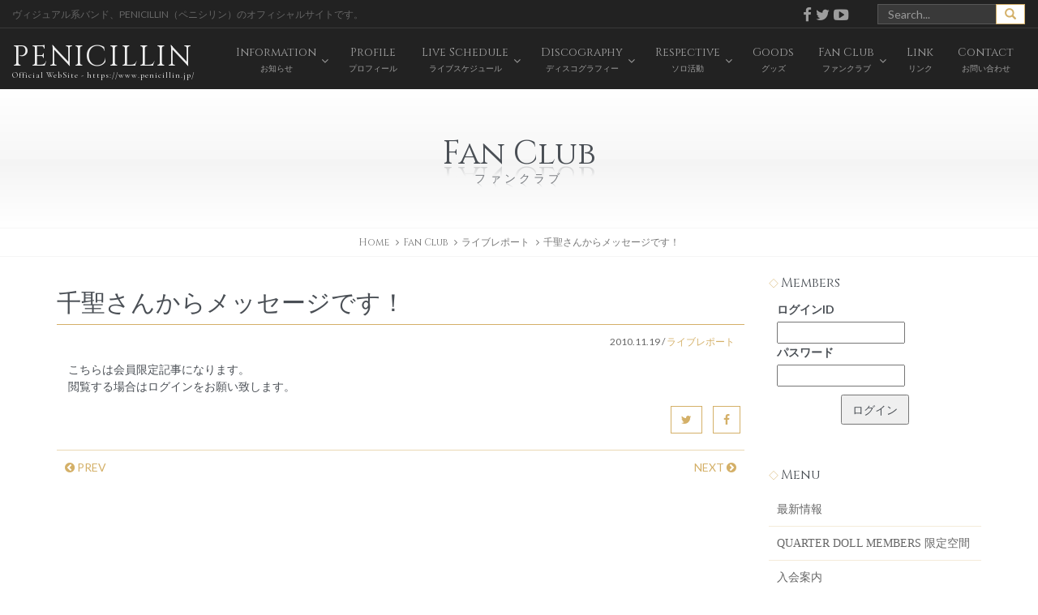

--- FILE ---
content_type: text/html; charset=UTF-8
request_url: https://www.penicillin.jp/limit/1446
body_size: 9819
content:
<!DOCTYPE html>
<html lang="ja">
<head prefix="og: https://ogp.me/ns# fb: https://ogp.me/ns/fb# article: https://ogp.me/ns/article#">
<script async src="https://www.googletagmanager.com/gtag/js?id=G-Z915PGK1DF"></script>
<script>
window.dataLayer = window.dataLayer || [];
function gtag(){dataLayer.push(arguments);}
gtag('js', new Date());
gtag('config', 'G-Z915PGK1DF');
</script>
	<meta charset="UTF-8" />
	<meta http-equiv="x-dns-prefetch-control" content="on" />
	<meta http-equiv="X-UA-Compatible" content="IE=edge,chrome=1" />
	<meta name="viewport" content="width=device-width, initial-scale=1.0, minimum-scale=1.0, maximum-scale=1.0, user-scalable=no">
	<meta name="description" content="ヴィジュアル系バンド、PENICILLIN（ペニシリン）のオフィシャルサイトです。" /><meta name="robots" content="index, follow" />
	<title>千聖さんからメッセージです！ | PENICILLIN Official Website</title>
	<!--[if lt IE 9]>
		<script src="https://html5shiv.googlecode.com/svn/trunk/html5.js"></script>
		<script src="https://css3-mediaqueries-js.googlecode.com/svn/trunk/css3-mediaqueries.js"></script>
		<![endif]-->
	<link rel="alternate" media="handheld" href="https://www.penicillin.jp" />
	<link rel="stylesheet" type="text/css" media="all" href="https://www.penicillin.jp/wp01/wp-content/themes/penicillin201610/style.css?var=20230817" />
<link href="https://fonts.googleapis.com/css?family=Lato:100,100i,200,200i,300,300i,400,400i,500,500i,600,600i,700,700i,800,800i,900,900i%7COpen+Sans:100,100i,200,200i,300,300i,400,400i,500,500i,600,600i,700,700i,800,800i,900,900i%7CIndie+Flower:100,100i,200,200i,300,300i,400,400i,500,500i,600,600i,700,700i,800,800i,900,900i%7COswald:100,100i,200,200i,300,300i,400,400i,500,500i,600,600i,700,700i,800,800i,900,900i" rel="stylesheet"><meta name='robots' content='max-image-preview:large' />
<!-- Jetpack Site Verification Tags -->
<meta name="google-site-verification" content="yqv6EORSdRYj37Ptbla2qqp3WRPj1gDHq0F92MEZcNA" />
<link rel='dns-prefetch' href='//ajax.googleapis.com' />
<link rel='dns-prefetch' href='//stats.wp.com' />
<style id='wp-img-auto-sizes-contain-inline-css' type='text/css'>
img:is([sizes=auto i],[sizes^="auto," i]){contain-intrinsic-size:3000px 1500px}
/*# sourceURL=wp-img-auto-sizes-contain-inline-css */
</style>
<link rel='stylesheet' id='layerslider-css' href='https://www.penicillin.jp/wp01/wp-content/plugins/LayerSlider/assets/static/layerslider/css/layerslider.css' type='text/css' media='all' />
<style id='wp-block-library-inline-css' type='text/css'>
:root{--wp-block-synced-color:#7a00df;--wp-block-synced-color--rgb:122,0,223;--wp-bound-block-color:var(--wp-block-synced-color);--wp-editor-canvas-background:#ddd;--wp-admin-theme-color:#007cba;--wp-admin-theme-color--rgb:0,124,186;--wp-admin-theme-color-darker-10:#006ba1;--wp-admin-theme-color-darker-10--rgb:0,107,160.5;--wp-admin-theme-color-darker-20:#005a87;--wp-admin-theme-color-darker-20--rgb:0,90,135;--wp-admin-border-width-focus:2px}@media (min-resolution:192dpi){:root{--wp-admin-border-width-focus:1.5px}}.wp-element-button{cursor:pointer}:root .has-very-light-gray-background-color{background-color:#eee}:root .has-very-dark-gray-background-color{background-color:#313131}:root .has-very-light-gray-color{color:#eee}:root .has-very-dark-gray-color{color:#313131}:root .has-vivid-green-cyan-to-vivid-cyan-blue-gradient-background{background:linear-gradient(135deg,#00d084,#0693e3)}:root .has-purple-crush-gradient-background{background:linear-gradient(135deg,#34e2e4,#4721fb 50%,#ab1dfe)}:root .has-hazy-dawn-gradient-background{background:linear-gradient(135deg,#faaca8,#dad0ec)}:root .has-subdued-olive-gradient-background{background:linear-gradient(135deg,#fafae1,#67a671)}:root .has-atomic-cream-gradient-background{background:linear-gradient(135deg,#fdd79a,#004a59)}:root .has-nightshade-gradient-background{background:linear-gradient(135deg,#330968,#31cdcf)}:root .has-midnight-gradient-background{background:linear-gradient(135deg,#020381,#2874fc)}:root{--wp--preset--font-size--normal:16px;--wp--preset--font-size--huge:42px}.has-regular-font-size{font-size:1em}.has-larger-font-size{font-size:2.625em}.has-normal-font-size{font-size:var(--wp--preset--font-size--normal)}.has-huge-font-size{font-size:var(--wp--preset--font-size--huge)}.has-text-align-center{text-align:center}.has-text-align-left{text-align:left}.has-text-align-right{text-align:right}.has-fit-text{white-space:nowrap!important}#end-resizable-editor-section{display:none}.aligncenter{clear:both}.items-justified-left{justify-content:flex-start}.items-justified-center{justify-content:center}.items-justified-right{justify-content:flex-end}.items-justified-space-between{justify-content:space-between}.screen-reader-text{border:0;clip-path:inset(50%);height:1px;margin:-1px;overflow:hidden;padding:0;position:absolute;width:1px;word-wrap:normal!important}.screen-reader-text:focus{background-color:#ddd;clip-path:none;color:#444;display:block;font-size:1em;height:auto;left:5px;line-height:normal;padding:15px 23px 14px;text-decoration:none;top:5px;width:auto;z-index:100000}html :where(.has-border-color){border-style:solid}html :where([style*=border-top-color]){border-top-style:solid}html :where([style*=border-right-color]){border-right-style:solid}html :where([style*=border-bottom-color]){border-bottom-style:solid}html :where([style*=border-left-color]){border-left-style:solid}html :where([style*=border-width]){border-style:solid}html :where([style*=border-top-width]){border-top-style:solid}html :where([style*=border-right-width]){border-right-style:solid}html :where([style*=border-bottom-width]){border-bottom-style:solid}html :where([style*=border-left-width]){border-left-style:solid}html :where(img[class*=wp-image-]){height:auto;max-width:100%}:where(figure){margin:0 0 1em}html :where(.is-position-sticky){--wp-admin--admin-bar--position-offset:var(--wp-admin--admin-bar--height,0px)}@media screen and (max-width:600px){html :where(.is-position-sticky){--wp-admin--admin-bar--position-offset:0px}}

/*# sourceURL=wp-block-library-inline-css */
</style><style id='global-styles-inline-css' type='text/css'>
:root{--wp--preset--aspect-ratio--square: 1;--wp--preset--aspect-ratio--4-3: 4/3;--wp--preset--aspect-ratio--3-4: 3/4;--wp--preset--aspect-ratio--3-2: 3/2;--wp--preset--aspect-ratio--2-3: 2/3;--wp--preset--aspect-ratio--16-9: 16/9;--wp--preset--aspect-ratio--9-16: 9/16;--wp--preset--color--black: #000000;--wp--preset--color--cyan-bluish-gray: #abb8c3;--wp--preset--color--white: #ffffff;--wp--preset--color--pale-pink: #f78da7;--wp--preset--color--vivid-red: #cf2e2e;--wp--preset--color--luminous-vivid-orange: #ff6900;--wp--preset--color--luminous-vivid-amber: #fcb900;--wp--preset--color--light-green-cyan: #7bdcb5;--wp--preset--color--vivid-green-cyan: #00d084;--wp--preset--color--pale-cyan-blue: #8ed1fc;--wp--preset--color--vivid-cyan-blue: #0693e3;--wp--preset--color--vivid-purple: #9b51e0;--wp--preset--gradient--vivid-cyan-blue-to-vivid-purple: linear-gradient(135deg,rgb(6,147,227) 0%,rgb(155,81,224) 100%);--wp--preset--gradient--light-green-cyan-to-vivid-green-cyan: linear-gradient(135deg,rgb(122,220,180) 0%,rgb(0,208,130) 100%);--wp--preset--gradient--luminous-vivid-amber-to-luminous-vivid-orange: linear-gradient(135deg,rgb(252,185,0) 0%,rgb(255,105,0) 100%);--wp--preset--gradient--luminous-vivid-orange-to-vivid-red: linear-gradient(135deg,rgb(255,105,0) 0%,rgb(207,46,46) 100%);--wp--preset--gradient--very-light-gray-to-cyan-bluish-gray: linear-gradient(135deg,rgb(238,238,238) 0%,rgb(169,184,195) 100%);--wp--preset--gradient--cool-to-warm-spectrum: linear-gradient(135deg,rgb(74,234,220) 0%,rgb(151,120,209) 20%,rgb(207,42,186) 40%,rgb(238,44,130) 60%,rgb(251,105,98) 80%,rgb(254,248,76) 100%);--wp--preset--gradient--blush-light-purple: linear-gradient(135deg,rgb(255,206,236) 0%,rgb(152,150,240) 100%);--wp--preset--gradient--blush-bordeaux: linear-gradient(135deg,rgb(254,205,165) 0%,rgb(254,45,45) 50%,rgb(107,0,62) 100%);--wp--preset--gradient--luminous-dusk: linear-gradient(135deg,rgb(255,203,112) 0%,rgb(199,81,192) 50%,rgb(65,88,208) 100%);--wp--preset--gradient--pale-ocean: linear-gradient(135deg,rgb(255,245,203) 0%,rgb(182,227,212) 50%,rgb(51,167,181) 100%);--wp--preset--gradient--electric-grass: linear-gradient(135deg,rgb(202,248,128) 0%,rgb(113,206,126) 100%);--wp--preset--gradient--midnight: linear-gradient(135deg,rgb(2,3,129) 0%,rgb(40,116,252) 100%);--wp--preset--font-size--small: 13px;--wp--preset--font-size--medium: 20px;--wp--preset--font-size--large: 36px;--wp--preset--font-size--x-large: 42px;--wp--preset--spacing--20: 0.44rem;--wp--preset--spacing--30: 0.67rem;--wp--preset--spacing--40: 1rem;--wp--preset--spacing--50: 1.5rem;--wp--preset--spacing--60: 2.25rem;--wp--preset--spacing--70: 3.38rem;--wp--preset--spacing--80: 5.06rem;--wp--preset--shadow--natural: 6px 6px 9px rgba(0, 0, 0, 0.2);--wp--preset--shadow--deep: 12px 12px 50px rgba(0, 0, 0, 0.4);--wp--preset--shadow--sharp: 6px 6px 0px rgba(0, 0, 0, 0.2);--wp--preset--shadow--outlined: 6px 6px 0px -3px rgb(255, 255, 255), 6px 6px rgb(0, 0, 0);--wp--preset--shadow--crisp: 6px 6px 0px rgb(0, 0, 0);}:where(.is-layout-flex){gap: 0.5em;}:where(.is-layout-grid){gap: 0.5em;}body .is-layout-flex{display: flex;}.is-layout-flex{flex-wrap: wrap;align-items: center;}.is-layout-flex > :is(*, div){margin: 0;}body .is-layout-grid{display: grid;}.is-layout-grid > :is(*, div){margin: 0;}:where(.wp-block-columns.is-layout-flex){gap: 2em;}:where(.wp-block-columns.is-layout-grid){gap: 2em;}:where(.wp-block-post-template.is-layout-flex){gap: 1.25em;}:where(.wp-block-post-template.is-layout-grid){gap: 1.25em;}.has-black-color{color: var(--wp--preset--color--black) !important;}.has-cyan-bluish-gray-color{color: var(--wp--preset--color--cyan-bluish-gray) !important;}.has-white-color{color: var(--wp--preset--color--white) !important;}.has-pale-pink-color{color: var(--wp--preset--color--pale-pink) !important;}.has-vivid-red-color{color: var(--wp--preset--color--vivid-red) !important;}.has-luminous-vivid-orange-color{color: var(--wp--preset--color--luminous-vivid-orange) !important;}.has-luminous-vivid-amber-color{color: var(--wp--preset--color--luminous-vivid-amber) !important;}.has-light-green-cyan-color{color: var(--wp--preset--color--light-green-cyan) !important;}.has-vivid-green-cyan-color{color: var(--wp--preset--color--vivid-green-cyan) !important;}.has-pale-cyan-blue-color{color: var(--wp--preset--color--pale-cyan-blue) !important;}.has-vivid-cyan-blue-color{color: var(--wp--preset--color--vivid-cyan-blue) !important;}.has-vivid-purple-color{color: var(--wp--preset--color--vivid-purple) !important;}.has-black-background-color{background-color: var(--wp--preset--color--black) !important;}.has-cyan-bluish-gray-background-color{background-color: var(--wp--preset--color--cyan-bluish-gray) !important;}.has-white-background-color{background-color: var(--wp--preset--color--white) !important;}.has-pale-pink-background-color{background-color: var(--wp--preset--color--pale-pink) !important;}.has-vivid-red-background-color{background-color: var(--wp--preset--color--vivid-red) !important;}.has-luminous-vivid-orange-background-color{background-color: var(--wp--preset--color--luminous-vivid-orange) !important;}.has-luminous-vivid-amber-background-color{background-color: var(--wp--preset--color--luminous-vivid-amber) !important;}.has-light-green-cyan-background-color{background-color: var(--wp--preset--color--light-green-cyan) !important;}.has-vivid-green-cyan-background-color{background-color: var(--wp--preset--color--vivid-green-cyan) !important;}.has-pale-cyan-blue-background-color{background-color: var(--wp--preset--color--pale-cyan-blue) !important;}.has-vivid-cyan-blue-background-color{background-color: var(--wp--preset--color--vivid-cyan-blue) !important;}.has-vivid-purple-background-color{background-color: var(--wp--preset--color--vivid-purple) !important;}.has-black-border-color{border-color: var(--wp--preset--color--black) !important;}.has-cyan-bluish-gray-border-color{border-color: var(--wp--preset--color--cyan-bluish-gray) !important;}.has-white-border-color{border-color: var(--wp--preset--color--white) !important;}.has-pale-pink-border-color{border-color: var(--wp--preset--color--pale-pink) !important;}.has-vivid-red-border-color{border-color: var(--wp--preset--color--vivid-red) !important;}.has-luminous-vivid-orange-border-color{border-color: var(--wp--preset--color--luminous-vivid-orange) !important;}.has-luminous-vivid-amber-border-color{border-color: var(--wp--preset--color--luminous-vivid-amber) !important;}.has-light-green-cyan-border-color{border-color: var(--wp--preset--color--light-green-cyan) !important;}.has-vivid-green-cyan-border-color{border-color: var(--wp--preset--color--vivid-green-cyan) !important;}.has-pale-cyan-blue-border-color{border-color: var(--wp--preset--color--pale-cyan-blue) !important;}.has-vivid-cyan-blue-border-color{border-color: var(--wp--preset--color--vivid-cyan-blue) !important;}.has-vivid-purple-border-color{border-color: var(--wp--preset--color--vivid-purple) !important;}.has-vivid-cyan-blue-to-vivid-purple-gradient-background{background: var(--wp--preset--gradient--vivid-cyan-blue-to-vivid-purple) !important;}.has-light-green-cyan-to-vivid-green-cyan-gradient-background{background: var(--wp--preset--gradient--light-green-cyan-to-vivid-green-cyan) !important;}.has-luminous-vivid-amber-to-luminous-vivid-orange-gradient-background{background: var(--wp--preset--gradient--luminous-vivid-amber-to-luminous-vivid-orange) !important;}.has-luminous-vivid-orange-to-vivid-red-gradient-background{background: var(--wp--preset--gradient--luminous-vivid-orange-to-vivid-red) !important;}.has-very-light-gray-to-cyan-bluish-gray-gradient-background{background: var(--wp--preset--gradient--very-light-gray-to-cyan-bluish-gray) !important;}.has-cool-to-warm-spectrum-gradient-background{background: var(--wp--preset--gradient--cool-to-warm-spectrum) !important;}.has-blush-light-purple-gradient-background{background: var(--wp--preset--gradient--blush-light-purple) !important;}.has-blush-bordeaux-gradient-background{background: var(--wp--preset--gradient--blush-bordeaux) !important;}.has-luminous-dusk-gradient-background{background: var(--wp--preset--gradient--luminous-dusk) !important;}.has-pale-ocean-gradient-background{background: var(--wp--preset--gradient--pale-ocean) !important;}.has-electric-grass-gradient-background{background: var(--wp--preset--gradient--electric-grass) !important;}.has-midnight-gradient-background{background: var(--wp--preset--gradient--midnight) !important;}.has-small-font-size{font-size: var(--wp--preset--font-size--small) !important;}.has-medium-font-size{font-size: var(--wp--preset--font-size--medium) !important;}.has-large-font-size{font-size: var(--wp--preset--font-size--large) !important;}.has-x-large-font-size{font-size: var(--wp--preset--font-size--x-large) !important;}
/*# sourceURL=global-styles-inline-css */
</style>

<style id='classic-theme-styles-inline-css' type='text/css'>
/*! This file is auto-generated */
.wp-block-button__link{color:#fff;background-color:#32373c;border-radius:9999px;box-shadow:none;text-decoration:none;padding:calc(.667em + 2px) calc(1.333em + 2px);font-size:1.125em}.wp-block-file__button{background:#32373c;color:#fff;text-decoration:none}
/*# sourceURL=/wp-includes/css/classic-themes.min.css */
</style>
<link rel='stylesheet' id='contact-form-7-css' href='https://www.penicillin.jp/wp01/wp-content/plugins/contact-form-7/includes/css/styles.css' type='text/css' media='all' />
<link rel='stylesheet' id='wp-members-css' href='https://www.penicillin.jp/wp01/wp-content/plugins/wp-members/assets/css/forms/generic-no-float.min.css' type='text/css' media='all' />
<script type="text/javascript" src="https://ajax.googleapis.com/ajax/libs/jquery/1.11.1/jquery.min.js" id="jquery-js"></script>
<script type="text/javascript" id="layerslider-utils-js-extra">
/* <![CDATA[ */
var LS_Meta = {"v":"8.1.2","fixGSAP":"1"};
//# sourceURL=layerslider-utils-js-extra
/* ]]> */
</script>
<script type="text/javascript" src="https://www.penicillin.jp/wp01/wp-content/plugins/LayerSlider/assets/static/layerslider/js/layerslider.utils.js" id="layerslider-utils-js"></script>
<script type="text/javascript" src="https://www.penicillin.jp/wp01/wp-content/plugins/LayerSlider/assets/static/layerslider/js/layerslider.kreaturamedia.jquery.js" id="layerslider-js"></script>
<script type="text/javascript" src="https://www.penicillin.jp/wp01/wp-content/plugins/LayerSlider/assets/static/layerslider/js/layerslider.transitions.js" id="layerslider-transitions-js"></script>
<link rel="canonical" href="https://www.penicillin.jp/limit/1446" />
	<style>img#wpstats{display:none}</style>
		<link rel="icon" href="https://www.penicillin.jp/wp01/wp-content/uploads/104-1.jpg" sizes="32x32" />
<link rel="icon" href="https://www.penicillin.jp/wp01/wp-content/uploads/104-1.jpg" sizes="192x192" />
<link rel="apple-touch-icon" href="https://www.penicillin.jp/wp01/wp-content/uploads/104-1.jpg" />
<meta name="msapplication-TileImage" content="https://www.penicillin.jp/wp01/wp-content/uploads/104-1.jpg" />
		<style type="text/css" id="wp-custom-css">
			.grecaptcha-badge { visibility: hidden; }		</style>
		</head>
<body class="wp-singular limit-template-default single single-limit postid-1446 wp-theme-penicillin201610">

<nav class="navbar navbar-inverse navbar-static-top" role="navigation">
	<div class="container-fluid">
		<div class="row hidden-xs">
			<div class="col-md-6">
				<h1>ヴィジュアル系バンド、PENICILLIN（ペニシリン）のオフィシャルサイトです。</h1>
			</div>
			<div class="col-md-4 text-right social"><a href="https://www.facebook.com/PENICILLIN.official" target="_blank"><i class="fa fa-facebook fa-lg" aria-hidden="true"></i></a><a href="https://twitter.com/PENICILLIN_info" target="_blank"><i class="fa fa-twitter fa-lg" aria-hidden="true"></i></a><a href="https://www.youtube.com/user/DDJincMusicVideo" target="_blank"><i class="fa fa-youtube-play fa-lg" aria-hidden="true"></i></a></div>
			<div class="col-md-2"><form role="search" method="get" class="form-search" action="https://www.penicillin.jp/">
	<div class="input-group">
		<input type="text" class="form-control" placeholder="Search..." value="" name="s" />
		<span class="input-group-btn">
			<button class="btn btn-default" type="submit" name="submit" id="searchsubmit" value="検索">
				<span class="glyphicon glyphicon-search"></span>
			</button>
		</span>
	</div>
</form></div>
		</div>
	</div>
	<div class="container-fluid">
		<div class="navbar-header">
			<button type="button" class="navbar-toggle" data-toggle="collapse" data-target="#bs-example-navbar-collapse-1">
				<span class="icon-bar"></span>
				<span class="icon-bar"></span>
				<span class="icon-bar"></span>
			</button>
			<a href="https://www.penicillin.jp" class="navbar-brand">PENICILLIN<small>Official WebSite - https://www.penicillin.jp/</small></a>
		</div>
		<div class="collapse navbar-collapse navbar-right" id="bs-example-navbar-collapse-1">
				<ul id="menu-header" class="nav navbar-nav"><li class="menuitem-page-information dropdown"><a title="Information" href="https://www.penicillin.jp/information" data-toggle="dropdown" class="dropdown-toggle"><span class="link-menu">Information<small>お知らせ</small></span><span class="caret"></span></a>
<ul role="menu" class=" dropdown-menu">
	<li class="menuitem-category_information-information"><a title="Information" href="https://www.penicillin.jp/category_information/information"><span class="link-menu">Information<small></small></span></a></li>
	<li class="menuitem-category_information-in-store-event"><a title="In Store Event" href="https://www.penicillin.jp/category_information/in-store-event"><span class="link-menu">In Store Event<small></small></span></a></li>
	<li class="menuitem-category_information-web"><a title="Web" href="https://www.penicillin.jp/category_information/web"><span class="link-menu">Web<small></small></span></a></li>
	<li class="menuitem-category_information-magazine"><a title="Magazine" href="https://www.penicillin.jp/category_information/magazine"><span class="link-menu">Magazine<small></small></span></a></li>
	<li class="menuitem-category_information-radio"><a title="Radio" href="https://www.penicillin.jp/category_information/radio"><span class="link-menu">Radio<small></small></span></a></li>
	<li class="menuitem-category_information-tv"><a title="Tv" href="https://www.penicillin.jp/category_information/tv"><span class="link-menu">Tv<small></small></span></a></li>
	<li class="menuitem-category_information-mobile"><a title="Mobile" href="https://www.penicillin.jp/category_information/mobile"><span class="link-menu">Mobile<small></small></span></a></li>
	<li class="menuitem-category_information-regular"><a title="Regular" href="https://www.penicillin.jp/category_information/regular"><span class="link-menu">Regular<small></small></span></a></li>
	<li class="menuitem-category_information-other"><a title="Other" href="https://www.penicillin.jp/category_information/other"><span class="link-menu">Other<small></small></span></a></li>
</ul>
</li>
<li class="menuitem-page-profile"><a title="Profile" href="https://www.penicillin.jp/profile"><span class="link-menu">Profile<small>プロフィール</small></span></a></li>
<li class="menuitem-page-schedule dropdown"><a title="Live Schedule" href="https://www.penicillin.jp/schedule" data-toggle="dropdown" class="dropdown-toggle"><span class="link-menu">Live Schedule<small>ライブスケジュール</small></span><span class="caret"></span></a>
<ul role="menu" class=" dropdown-menu">
	<li class="menuitem-page-manner"><a title="ライブでのルール・マナーについて" href="https://www.penicillin.jp/schedule/manner"><span class="link-menu">ライブでのルール・マナーについて<small></small></span></a></li>
</ul>
</li>
<li class="menuitem-page-disco dropdown"><a title="Discography" href="https://www.penicillin.jp/disco" data-toggle="dropdown" class="dropdown-toggle"><span class="link-menu">Discography<small>ディスコグラフィー</small></span><span class="caret"></span></a>
<ul role="menu" class=" dropdown-menu">
	<li class="menuitem-category_disco-single"><a title="Single" href="https://www.penicillin.jp/category_disco/single"><span class="link-menu">Single<small></small></span></a></li>
	<li class="menuitem-category_disco-album"><a title="Album" href="https://www.penicillin.jp/category_disco/album"><span class="link-menu">Album<small></small></span></a></li>
	<li class="menuitem-category_disco-other-2"><a title="Video &amp; Dvd &amp; Blu-ray" href="https://www.penicillin.jp/category_disco/other-2"><span class="link-menu">Video &#038; Dvd &#038; Blu-ray<small></small></span></a></li>
</ul>
</li>
<li class="menuitem-page-respective dropdown"><a title="Respective" href="https://www.penicillin.jp/respective" data-toggle="dropdown" class="dropdown-toggle"><span class="link-menu">Respective<small>ソロ活動</small></span><span class="caret"></span></a>
<ul role="menu" class=" dropdown-menu">
	<li class="menuitem-category_respective-hakuei"><a title="HAKUEI" href="https://www.penicillin.jp/category_respective/hakuei"><span class="link-menu">HAKUEI<small></small></span></a></li>
	<li class="menuitem-category_respective-chisato"><a title="千聖" href="https://www.penicillin.jp/category_respective/chisato"><span class="link-menu">千聖<small></small></span></a></li>
	<li class="menuitem-category_respective-o-jiro"><a title="O-JIRO" href="https://www.penicillin.jp/category_respective/o-jiro"><span class="link-menu">O-JIRO<small></small></span></a></li>
</ul>
</li>
<li class="menuitem-page-goods"><a title="Goods" href="https://www.penicillin.jp/goods"><span class="link-menu">Goods<small>グッズ</small></span></a></li>
<li class="menuitem-page-fanclub dropdown"><a title="Fan Club" href="https://www.penicillin.jp/fanclub" data-toggle="dropdown" class="dropdown-toggle"><span class="link-menu">Fan Club<small>ファンクラブ</small></span><span class="caret"></span></a>
<ul role="menu" class=" dropdown-menu">
	<li class="menuitem-page-limit"><a title="裏庭" href="https://www.penicillin.jp/fanclub/limit"><span class="link-menu">裏庭<small></small></span></a></li>
	<li class="menuitem-page-enrollment"><a title="入会案内" href="https://www.penicillin.jp/fanclub/enrollment"><span class="link-menu">入会案内<small></small></span></a></li>
	<li class="menuitem-page-use"><a title="会員規約" href="https://www.penicillin.jp/fanclub/use"><span class="link-menu">会員規約<small></small></span></a></li>
</ul>
</li>
<li class="menuitem-page-link"><a title="Link" href="https://www.penicillin.jp/link"><span class="link-menu">Link<small>リンク</small></span></a></li>
<li class="menuitem-page-contact"><a title="Contact" href="https://www.penicillin.jp/contact"><span class="link-menu">Contact<small>お問い合わせ</small></span></a></li>
</ul>		</div>
	</div>
</nav>

<!--[if lt IE 9]>
	<div class="container">
		<div class="alert alert-danger">
			<p>お使いのInternet Explorer 8以下では正常に作動いたしません。当サイトではInternet Explorer 9.0以上を推奨しております。</p>
		</div>
	</div>
<![endif]--> 
	
	
	
	<div class="container-fluid page-header text-center">
		<div class="title wow fadeInDown" data-wow-duration="1s" data-wow-delay="0.2s">Fan Club</div>
		<p class="wow fadeIn" data-wow-duration="0.5s" data-wow-delay="1s"><small>ファンクラブ</small></p>
	</div>
	<div class="container-fluid text-center breadcrumb">
	<ol class="container">
		<li itemscope="itemscope" itemtype="http://data-vocabulary.org/Breadcrumb"><a itemprop="url" href="https://www.penicillin.jp"><span itemprop="title">Home</span></a></li>
			<li itemscope="itemscope" itemtype="http://data-vocabulary.org/Breadcrumb"><a itemprop="url" href="https://www.penicillin.jp/fanclub"><span itemprop="title">Fan Club</span></a></li>
<li itemscope="itemscope" itemtype="http://data-vocabulary.org/Breadcrumb"><span itemprop="title"><a href="https://www.penicillin.jp/category_limit/report">ライブレポート</span></a></li>		<li itemscope="itemscope" itemtype="http://data-vocabulary.org/Breadcrumb"><span itemprop="title">千聖さんからメッセージです！</span></li>
	</ol></div>
	<div class="container">
		<div class="row">
			<div class="col-md-9">
				<h2 class="listtitle">千聖さんからメッセージです！</h2>
				<div class="entrypost">					<p class="date text-right"><time>2010.11.19</time> / <a href="https://www.penicillin.jp/category_limit/report" rel="tag">ライブレポート</a></p>
<div id="wpmem_restricted_msg"><p>こちらは会員限定記事になります。<br>
閲覧する場合はログインをお願い致します。</p></div>				</div>
	<div class="text-right">
		<ul class="list-inline">
			<li class="tw"><a href="http://twitter.com/intent/tweet?url=https%3A%2F%2Fwww.penicillin.jp%2Flimit%2F1446&text=%E5%8D%83%E8%81%96%E3%81%95%E3%82%93%E3%81%8B%E3%82%89%E3%83%A1%E3%83%83%E3%82%BB%E3%83%BC%E3%82%B8%E3%81%A7%E3%81%99%EF%BC%81&tw_p=tweetbutton" target="_blank" class="btn btn-default"><i class="fa fa-twitter"></i></a></li>
			<li class="fb"><a href="http://www.facebook.com/sharer.php?src=bm&u=https%3A%2F%2Fwww.penicillin.jp%2Flimit%2F1446&t=%E5%8D%83%E8%81%96%E3%81%95%E3%82%93%E3%81%8B%E3%82%89%E3%83%A1%E3%83%83%E3%82%BB%E3%83%BC%E3%82%B8%E3%81%A7%E3%81%99%EF%BC%81" target="_blank" class="btn btn-default"><i class="fa fa-facebook"></i></a></li>
		</ul>
	</div>
			<ul class="pager">
				<li class="previous"><a href="https://www.penicillin.jp/limit/1443" rel="prev"><i class="fa fa-chevron-circle-left"></i> PREV</a></li>
				<li class="next"><a href="https://www.penicillin.jp/limit/1448" rel="next">NEXT <i class="fa fa-chevron-circle-right"></i></a></li>
			</ul>
			</div>
			<div class="col-md-3">
<div class="widget"><div id="wp-members"><p class="sidetitle">Members</p><form name="form" method="post" action="https://www.penicillin.jp/limit/1446" id="wpmem_login_widget_form" class="widget_form"><fieldset><label for="log">ログインID</label><div class="div_text"><input name="log" type="text" id="log" value="" class="username" required  /></div><label for="pwd">パスワード</label><div class="div_text"><input name="pwd" type="password" id="pwd" class="password" required  /></div><input type="hidden" name="rememberme" value="forever" /><input type="hidden" name="redirect_to" value="https://www.penicillin.jp/limit/1446" /><input type="hidden" name="a" value="login" /><input type="hidden" name="slog" value="true" /><div class="button_div"><input type="submit" name="Submit" class="buttons" value="ログイン" /></div></fieldset></form></div></div><div class="widget"><p class="sidetitle">Menu</p><div class="menu-fanclubnavi-container"><ul id="menu-fanclubnavi" class="menu"><li class="menuitem-page-fanclub"><a href="https://www.penicillin.jp/fanclub">最新情報</a></li>
<li class="menuitem-page-limit"><a href="https://www.penicillin.jp/fanclub/limit">QUARTER DOLL MEMBERS 限定空間</a></li>
<li class="menuitem-page-enrollment"><a href="https://www.penicillin.jp/fanclub/enrollment">入会案内</a></li>
<li class="menuitem-page-use"><a href="https://www.penicillin.jp/fanclub/use">会員規約</a></li>
<li class="menuitem-page-privacypolicy"><a href="https://www.penicillin.jp/fanclub/privacypolicy">個人情報保護方針</a></li>
<li class="menuitem-page-ticketterms"><a href="https://www.penicillin.jp/fanclub/ticketterms">チケット規約</a></li>
<li class="menuitem-page-reissue"><a href="https://www.penicillin.jp/fanclub/reissue">会員証の再発行のお手続き</a></li>
<li class="menuitem-page-backnumber"><a href="https://www.penicillin.jp/fanclub/backnumber">バックナンバー</a></li>
<li class="menuitem-page-change"><a href="https://www.penicillin.jp/fanclub/change">会員登録情報について</a></li>
<li class="menuitem-page-inquiry"><a href="https://www.penicillin.jp/fanclub/inquiry">Official Fan Club「QUARTER DOLL」に関するお問い合わせ</a></li>
</ul></div></div><p class="sidetitle">Categories</p><ul class="categories">	<li class="cat-item cat-item-3"><a href="https://www.penicillin.jp/category_limit/latest">裏庭NEWS <span class="count">62</span></a>
</li>
	<li class="cat-item cat-item-5"><a href="https://www.penicillin.jp/category_limit/report">ライブレポート <span class="count">141</span></a>
</li>
	<li class="cat-item cat-item-4"><a href="https://www.penicillin.jp/category_limit/diary">ダイアリー（仮） <span class="count">101</span></a>
</li>
	<li class="cat-item cat-item-6"><a href="https://www.penicillin.jp/category_limit/wallpaper">壁紙 <span class="count">12</span></a>
</li>
	<li class="cat-item cat-item-7"><a href="https://www.penicillin.jp/category_limit/order">QD GOODS MAIL ORDER <span class="count">3</span></a>
</li>
</ul>			</div>
		</div>
	</div>
<p id="top-link-block"><a onclick="$('html,body').animate({scrollTop:0},'slow');return false;" class="btn"><i class="fa fa-angle-up fa-2x" aria-hidden="true"></i></a></p>

<footer class="footer text-center">
	<div class="container"><ul id="menu-footer" class="list-inline"><li class="menuitem-page-top"><a href="https://www.penicillin.jp/">Top</a></li>
<li class="menuitem-page-information"><a href="https://www.penicillin.jp/information">Information</a></li>
<li class="menuitem-page-profile"><a href="https://www.penicillin.jp/profile">Profile</a></li>
<li class="menuitem-page-schedule"><a href="https://www.penicillin.jp/schedule">Live Schedule</a></li>
<li class="menuitem-page-disco"><a href="https://www.penicillin.jp/disco">Discography</a></li>
<li class="menuitem-page-respective"><a href="https://www.penicillin.jp/respective">Respective</a></li>
<li class="menuitem-page-goods"><a href="https://www.penicillin.jp/goods">Goods</a></li>
<li class="menuitem-page-fanclub"><a href="https://www.penicillin.jp/fanclub">Fan Club</a></li>
<li class="menuitem-page-link"><a href="https://www.penicillin.jp/link">Link</a></li>
<li class="menuitem-page-contact"><a href="https://www.penicillin.jp/contact">Contact</a></li>
</ul>	</div>
	<address>&copy; 1992~ DUPLEX DEVELOPMENTS JAPAN Inc. All Rights Reserved. <a href="https://www.w-art.org" target="_blank" rel="nofollow">WebDesign by Rise design.</a></address>
</footer>

<script src="https://www.penicillin.jp/wp01/wp-content/themes/penicillin201610/inc/js/bootstrap.min.js"></script>
<script src="https://www.penicillin.jp/wp01/wp-content/themes/penicillin201610/inc/js/lightbox.js"></script>
<script src="https://www.penicillin.jp/wp01/wp-content/themes/penicillin201610/inc/js/jquery.easing.1.3.js"></script>
<script src="https://www.penicillin.jp/wp01/wp-content/themes/penicillin201610/inc/js/wow.min.js"></script>
<script src="https://www.penicillin.jp/wp01/wp-content/themes/penicillin201610/inc/js/script.js"></script>
<script type="speculationrules">
{"prefetch":[{"source":"document","where":{"and":[{"href_matches":"/*"},{"not":{"href_matches":["/wp01/wp-*.php","/wp01/wp-admin/*","/wp01/wp-content/uploads/*","/wp01/wp-content/*","/wp01/wp-content/plugins/*","/wp01/wp-content/themes/penicillin201610/*","/*\\?(.+)"]}},{"not":{"selector_matches":"a[rel~=\"nofollow\"]"}},{"not":{"selector_matches":".no-prefetch, .no-prefetch a"}}]},"eagerness":"conservative"}]}
</script>
<script type="text/javascript" src="https://www.penicillin.jp/wp01/wp-includes/js/dist/hooks.min.js" id="wp-hooks-js"></script>
<script type="text/javascript" src="https://www.penicillin.jp/wp01/wp-includes/js/dist/i18n.min.js" id="wp-i18n-js"></script>
<script type="text/javascript" id="wp-i18n-js-after">
/* <![CDATA[ */
wp.i18n.setLocaleData( { 'text direction\u0004ltr': [ 'ltr' ] } );
wp.i18n.setLocaleData( { 'text direction\u0004ltr': [ 'ltr' ] } );
//# sourceURL=wp-i18n-js-after
/* ]]> */
</script>
<script type="text/javascript" src="https://www.penicillin.jp/wp01/wp-content/plugins/contact-form-7/includes/swv/js/index.js" id="swv-js"></script>
<script type="text/javascript" id="contact-form-7-js-translations">
/* <![CDATA[ */
( function( domain, translations ) {
	var localeData = translations.locale_data[ domain ] || translations.locale_data.messages;
	localeData[""].domain = domain;
	wp.i18n.setLocaleData( localeData, domain );
} )( "contact-form-7", {"translation-revision-date":"2025-11-30 08:12:23+0000","generator":"GlotPress\/4.0.3","domain":"messages","locale_data":{"messages":{"":{"domain":"messages","plural-forms":"nplurals=1; plural=0;","lang":"ja_JP"},"This contact form is placed in the wrong place.":["\u3053\u306e\u30b3\u30f3\u30bf\u30af\u30c8\u30d5\u30a9\u30fc\u30e0\u306f\u9593\u9055\u3063\u305f\u4f4d\u7f6e\u306b\u7f6e\u304b\u308c\u3066\u3044\u307e\u3059\u3002"],"Error:":["\u30a8\u30e9\u30fc:"]}},"comment":{"reference":"includes\/js\/index.js"}} );
//# sourceURL=contact-form-7-js-translations
/* ]]> */
</script>
<script type="text/javascript" id="contact-form-7-js-before">
/* <![CDATA[ */
var wpcf7 = {
    "api": {
        "root": "https:\/\/www.penicillin.jp\/wp-json\/",
        "namespace": "contact-form-7\/v1"
    }
};
//# sourceURL=contact-form-7-js-before
/* ]]> */
</script>
<script type="text/javascript" src="https://www.penicillin.jp/wp01/wp-content/plugins/contact-form-7/includes/js/index.js" id="contact-form-7-js"></script>
<script type="text/javascript" src="https://www.google.com/recaptcha/api.js?render=6Leblm8gAAAAAESWZyiM2cpEmVdlUHHXwXZmGBdt&amp;ver=3.0" id="google-recaptcha-js"></script>
<script type="text/javascript" src="https://www.penicillin.jp/wp01/wp-includes/js/dist/vendor/wp-polyfill.min.js" id="wp-polyfill-js"></script>
<script type="text/javascript" id="wpcf7-recaptcha-js-before">
/* <![CDATA[ */
var wpcf7_recaptcha = {
    "sitekey": "6Leblm8gAAAAAESWZyiM2cpEmVdlUHHXwXZmGBdt",
    "actions": {
        "homepage": "homepage",
        "contactform": "contactform"
    }
};
//# sourceURL=wpcf7-recaptcha-js-before
/* ]]> */
</script>
<script type="text/javascript" src="https://www.penicillin.jp/wp01/wp-content/plugins/contact-form-7/modules/recaptcha/index.js" id="wpcf7-recaptcha-js"></script>
<script type="text/javascript" id="jetpack-stats-js-before">
/* <![CDATA[ */
_stq = window._stq || [];
_stq.push([ "view", {"v":"ext","blog":"197572915","post":"1446","tz":"9","srv":"www.penicillin.jp","j":"1:15.4"} ]);
_stq.push([ "clickTrackerInit", "197572915", "1446" ]);
//# sourceURL=jetpack-stats-js-before
/* ]]> */
</script>
<script type="text/javascript" src="https://stats.wp.com/e-202604.js" id="jetpack-stats-js" defer="defer" data-wp-strategy="defer"></script>
<script type="text/javascript">
/* <![CDATA[ */
var google_conversion_id = 1052455606;
var google_conversion_label = "U9t5CJPAqGAQtuXs9QM";
var google_custom_params = window.google_tag_params;
var google_remarketing_only = true;
/* ]]> */
</script>
<script type="text/javascript" src="//www.googleadservices.com/pagead/conversion.js"></script>
<noscript><div style="display:inline;"><img height="1" width="1" style="border-style:none;" alt="" src="//googleads.g.doubleclick.net/pagead/viewthroughconversion/1052455606/?value=1.00&amp;currency_code=JPY&amp;label=U9t5CJPAqGAQtuXs9QM&amp;guid=ON&amp;script=0"/></div></noscript>
<script type="text/javascript">
/* <![CDATA[ */
var google_conversion_id = 872187658;
var google_conversion_label = "cDXFCK7I4WsQio7ynwM";
var google_custom_params = window.google_tag_params;
var google_remarketing_only = true;
/* ]]> */
</script>
<script type="text/javascript" src="//www.googleadservices.com/pagead/conversion.js">
</script>
<noscript>
<div style="display:inline;">
<img height="1" width="1" style="border-style:none;" alt="" src="//googleads.g.doubleclick.net/pagead/viewthroughconversion/872187658/?value=1.00&amp;currency_code=JPY&amp;label=cDXFCK7I4WsQio7ynwM&amp;guid=ON&amp;script=0"/>
</div>
</noscript>


</body>
</html>


--- FILE ---
content_type: text/html; charset=utf-8
request_url: https://www.google.com/recaptcha/api2/anchor?ar=1&k=6Leblm8gAAAAAESWZyiM2cpEmVdlUHHXwXZmGBdt&co=aHR0cHM6Ly93d3cucGVuaWNpbGxpbi5qcDo0NDM.&hl=en&v=PoyoqOPhxBO7pBk68S4YbpHZ&size=invisible&anchor-ms=20000&execute-ms=30000&cb=djgs0xxngwc7
body_size: 48634
content:
<!DOCTYPE HTML><html dir="ltr" lang="en"><head><meta http-equiv="Content-Type" content="text/html; charset=UTF-8">
<meta http-equiv="X-UA-Compatible" content="IE=edge">
<title>reCAPTCHA</title>
<style type="text/css">
/* cyrillic-ext */
@font-face {
  font-family: 'Roboto';
  font-style: normal;
  font-weight: 400;
  font-stretch: 100%;
  src: url(//fonts.gstatic.com/s/roboto/v48/KFO7CnqEu92Fr1ME7kSn66aGLdTylUAMa3GUBHMdazTgWw.woff2) format('woff2');
  unicode-range: U+0460-052F, U+1C80-1C8A, U+20B4, U+2DE0-2DFF, U+A640-A69F, U+FE2E-FE2F;
}
/* cyrillic */
@font-face {
  font-family: 'Roboto';
  font-style: normal;
  font-weight: 400;
  font-stretch: 100%;
  src: url(//fonts.gstatic.com/s/roboto/v48/KFO7CnqEu92Fr1ME7kSn66aGLdTylUAMa3iUBHMdazTgWw.woff2) format('woff2');
  unicode-range: U+0301, U+0400-045F, U+0490-0491, U+04B0-04B1, U+2116;
}
/* greek-ext */
@font-face {
  font-family: 'Roboto';
  font-style: normal;
  font-weight: 400;
  font-stretch: 100%;
  src: url(//fonts.gstatic.com/s/roboto/v48/KFO7CnqEu92Fr1ME7kSn66aGLdTylUAMa3CUBHMdazTgWw.woff2) format('woff2');
  unicode-range: U+1F00-1FFF;
}
/* greek */
@font-face {
  font-family: 'Roboto';
  font-style: normal;
  font-weight: 400;
  font-stretch: 100%;
  src: url(//fonts.gstatic.com/s/roboto/v48/KFO7CnqEu92Fr1ME7kSn66aGLdTylUAMa3-UBHMdazTgWw.woff2) format('woff2');
  unicode-range: U+0370-0377, U+037A-037F, U+0384-038A, U+038C, U+038E-03A1, U+03A3-03FF;
}
/* math */
@font-face {
  font-family: 'Roboto';
  font-style: normal;
  font-weight: 400;
  font-stretch: 100%;
  src: url(//fonts.gstatic.com/s/roboto/v48/KFO7CnqEu92Fr1ME7kSn66aGLdTylUAMawCUBHMdazTgWw.woff2) format('woff2');
  unicode-range: U+0302-0303, U+0305, U+0307-0308, U+0310, U+0312, U+0315, U+031A, U+0326-0327, U+032C, U+032F-0330, U+0332-0333, U+0338, U+033A, U+0346, U+034D, U+0391-03A1, U+03A3-03A9, U+03B1-03C9, U+03D1, U+03D5-03D6, U+03F0-03F1, U+03F4-03F5, U+2016-2017, U+2034-2038, U+203C, U+2040, U+2043, U+2047, U+2050, U+2057, U+205F, U+2070-2071, U+2074-208E, U+2090-209C, U+20D0-20DC, U+20E1, U+20E5-20EF, U+2100-2112, U+2114-2115, U+2117-2121, U+2123-214F, U+2190, U+2192, U+2194-21AE, U+21B0-21E5, U+21F1-21F2, U+21F4-2211, U+2213-2214, U+2216-22FF, U+2308-230B, U+2310, U+2319, U+231C-2321, U+2336-237A, U+237C, U+2395, U+239B-23B7, U+23D0, U+23DC-23E1, U+2474-2475, U+25AF, U+25B3, U+25B7, U+25BD, U+25C1, U+25CA, U+25CC, U+25FB, U+266D-266F, U+27C0-27FF, U+2900-2AFF, U+2B0E-2B11, U+2B30-2B4C, U+2BFE, U+3030, U+FF5B, U+FF5D, U+1D400-1D7FF, U+1EE00-1EEFF;
}
/* symbols */
@font-face {
  font-family: 'Roboto';
  font-style: normal;
  font-weight: 400;
  font-stretch: 100%;
  src: url(//fonts.gstatic.com/s/roboto/v48/KFO7CnqEu92Fr1ME7kSn66aGLdTylUAMaxKUBHMdazTgWw.woff2) format('woff2');
  unicode-range: U+0001-000C, U+000E-001F, U+007F-009F, U+20DD-20E0, U+20E2-20E4, U+2150-218F, U+2190, U+2192, U+2194-2199, U+21AF, U+21E6-21F0, U+21F3, U+2218-2219, U+2299, U+22C4-22C6, U+2300-243F, U+2440-244A, U+2460-24FF, U+25A0-27BF, U+2800-28FF, U+2921-2922, U+2981, U+29BF, U+29EB, U+2B00-2BFF, U+4DC0-4DFF, U+FFF9-FFFB, U+10140-1018E, U+10190-1019C, U+101A0, U+101D0-101FD, U+102E0-102FB, U+10E60-10E7E, U+1D2C0-1D2D3, U+1D2E0-1D37F, U+1F000-1F0FF, U+1F100-1F1AD, U+1F1E6-1F1FF, U+1F30D-1F30F, U+1F315, U+1F31C, U+1F31E, U+1F320-1F32C, U+1F336, U+1F378, U+1F37D, U+1F382, U+1F393-1F39F, U+1F3A7-1F3A8, U+1F3AC-1F3AF, U+1F3C2, U+1F3C4-1F3C6, U+1F3CA-1F3CE, U+1F3D4-1F3E0, U+1F3ED, U+1F3F1-1F3F3, U+1F3F5-1F3F7, U+1F408, U+1F415, U+1F41F, U+1F426, U+1F43F, U+1F441-1F442, U+1F444, U+1F446-1F449, U+1F44C-1F44E, U+1F453, U+1F46A, U+1F47D, U+1F4A3, U+1F4B0, U+1F4B3, U+1F4B9, U+1F4BB, U+1F4BF, U+1F4C8-1F4CB, U+1F4D6, U+1F4DA, U+1F4DF, U+1F4E3-1F4E6, U+1F4EA-1F4ED, U+1F4F7, U+1F4F9-1F4FB, U+1F4FD-1F4FE, U+1F503, U+1F507-1F50B, U+1F50D, U+1F512-1F513, U+1F53E-1F54A, U+1F54F-1F5FA, U+1F610, U+1F650-1F67F, U+1F687, U+1F68D, U+1F691, U+1F694, U+1F698, U+1F6AD, U+1F6B2, U+1F6B9-1F6BA, U+1F6BC, U+1F6C6-1F6CF, U+1F6D3-1F6D7, U+1F6E0-1F6EA, U+1F6F0-1F6F3, U+1F6F7-1F6FC, U+1F700-1F7FF, U+1F800-1F80B, U+1F810-1F847, U+1F850-1F859, U+1F860-1F887, U+1F890-1F8AD, U+1F8B0-1F8BB, U+1F8C0-1F8C1, U+1F900-1F90B, U+1F93B, U+1F946, U+1F984, U+1F996, U+1F9E9, U+1FA00-1FA6F, U+1FA70-1FA7C, U+1FA80-1FA89, U+1FA8F-1FAC6, U+1FACE-1FADC, U+1FADF-1FAE9, U+1FAF0-1FAF8, U+1FB00-1FBFF;
}
/* vietnamese */
@font-face {
  font-family: 'Roboto';
  font-style: normal;
  font-weight: 400;
  font-stretch: 100%;
  src: url(//fonts.gstatic.com/s/roboto/v48/KFO7CnqEu92Fr1ME7kSn66aGLdTylUAMa3OUBHMdazTgWw.woff2) format('woff2');
  unicode-range: U+0102-0103, U+0110-0111, U+0128-0129, U+0168-0169, U+01A0-01A1, U+01AF-01B0, U+0300-0301, U+0303-0304, U+0308-0309, U+0323, U+0329, U+1EA0-1EF9, U+20AB;
}
/* latin-ext */
@font-face {
  font-family: 'Roboto';
  font-style: normal;
  font-weight: 400;
  font-stretch: 100%;
  src: url(//fonts.gstatic.com/s/roboto/v48/KFO7CnqEu92Fr1ME7kSn66aGLdTylUAMa3KUBHMdazTgWw.woff2) format('woff2');
  unicode-range: U+0100-02BA, U+02BD-02C5, U+02C7-02CC, U+02CE-02D7, U+02DD-02FF, U+0304, U+0308, U+0329, U+1D00-1DBF, U+1E00-1E9F, U+1EF2-1EFF, U+2020, U+20A0-20AB, U+20AD-20C0, U+2113, U+2C60-2C7F, U+A720-A7FF;
}
/* latin */
@font-face {
  font-family: 'Roboto';
  font-style: normal;
  font-weight: 400;
  font-stretch: 100%;
  src: url(//fonts.gstatic.com/s/roboto/v48/KFO7CnqEu92Fr1ME7kSn66aGLdTylUAMa3yUBHMdazQ.woff2) format('woff2');
  unicode-range: U+0000-00FF, U+0131, U+0152-0153, U+02BB-02BC, U+02C6, U+02DA, U+02DC, U+0304, U+0308, U+0329, U+2000-206F, U+20AC, U+2122, U+2191, U+2193, U+2212, U+2215, U+FEFF, U+FFFD;
}
/* cyrillic-ext */
@font-face {
  font-family: 'Roboto';
  font-style: normal;
  font-weight: 500;
  font-stretch: 100%;
  src: url(//fonts.gstatic.com/s/roboto/v48/KFO7CnqEu92Fr1ME7kSn66aGLdTylUAMa3GUBHMdazTgWw.woff2) format('woff2');
  unicode-range: U+0460-052F, U+1C80-1C8A, U+20B4, U+2DE0-2DFF, U+A640-A69F, U+FE2E-FE2F;
}
/* cyrillic */
@font-face {
  font-family: 'Roboto';
  font-style: normal;
  font-weight: 500;
  font-stretch: 100%;
  src: url(//fonts.gstatic.com/s/roboto/v48/KFO7CnqEu92Fr1ME7kSn66aGLdTylUAMa3iUBHMdazTgWw.woff2) format('woff2');
  unicode-range: U+0301, U+0400-045F, U+0490-0491, U+04B0-04B1, U+2116;
}
/* greek-ext */
@font-face {
  font-family: 'Roboto';
  font-style: normal;
  font-weight: 500;
  font-stretch: 100%;
  src: url(//fonts.gstatic.com/s/roboto/v48/KFO7CnqEu92Fr1ME7kSn66aGLdTylUAMa3CUBHMdazTgWw.woff2) format('woff2');
  unicode-range: U+1F00-1FFF;
}
/* greek */
@font-face {
  font-family: 'Roboto';
  font-style: normal;
  font-weight: 500;
  font-stretch: 100%;
  src: url(//fonts.gstatic.com/s/roboto/v48/KFO7CnqEu92Fr1ME7kSn66aGLdTylUAMa3-UBHMdazTgWw.woff2) format('woff2');
  unicode-range: U+0370-0377, U+037A-037F, U+0384-038A, U+038C, U+038E-03A1, U+03A3-03FF;
}
/* math */
@font-face {
  font-family: 'Roboto';
  font-style: normal;
  font-weight: 500;
  font-stretch: 100%;
  src: url(//fonts.gstatic.com/s/roboto/v48/KFO7CnqEu92Fr1ME7kSn66aGLdTylUAMawCUBHMdazTgWw.woff2) format('woff2');
  unicode-range: U+0302-0303, U+0305, U+0307-0308, U+0310, U+0312, U+0315, U+031A, U+0326-0327, U+032C, U+032F-0330, U+0332-0333, U+0338, U+033A, U+0346, U+034D, U+0391-03A1, U+03A3-03A9, U+03B1-03C9, U+03D1, U+03D5-03D6, U+03F0-03F1, U+03F4-03F5, U+2016-2017, U+2034-2038, U+203C, U+2040, U+2043, U+2047, U+2050, U+2057, U+205F, U+2070-2071, U+2074-208E, U+2090-209C, U+20D0-20DC, U+20E1, U+20E5-20EF, U+2100-2112, U+2114-2115, U+2117-2121, U+2123-214F, U+2190, U+2192, U+2194-21AE, U+21B0-21E5, U+21F1-21F2, U+21F4-2211, U+2213-2214, U+2216-22FF, U+2308-230B, U+2310, U+2319, U+231C-2321, U+2336-237A, U+237C, U+2395, U+239B-23B7, U+23D0, U+23DC-23E1, U+2474-2475, U+25AF, U+25B3, U+25B7, U+25BD, U+25C1, U+25CA, U+25CC, U+25FB, U+266D-266F, U+27C0-27FF, U+2900-2AFF, U+2B0E-2B11, U+2B30-2B4C, U+2BFE, U+3030, U+FF5B, U+FF5D, U+1D400-1D7FF, U+1EE00-1EEFF;
}
/* symbols */
@font-face {
  font-family: 'Roboto';
  font-style: normal;
  font-weight: 500;
  font-stretch: 100%;
  src: url(//fonts.gstatic.com/s/roboto/v48/KFO7CnqEu92Fr1ME7kSn66aGLdTylUAMaxKUBHMdazTgWw.woff2) format('woff2');
  unicode-range: U+0001-000C, U+000E-001F, U+007F-009F, U+20DD-20E0, U+20E2-20E4, U+2150-218F, U+2190, U+2192, U+2194-2199, U+21AF, U+21E6-21F0, U+21F3, U+2218-2219, U+2299, U+22C4-22C6, U+2300-243F, U+2440-244A, U+2460-24FF, U+25A0-27BF, U+2800-28FF, U+2921-2922, U+2981, U+29BF, U+29EB, U+2B00-2BFF, U+4DC0-4DFF, U+FFF9-FFFB, U+10140-1018E, U+10190-1019C, U+101A0, U+101D0-101FD, U+102E0-102FB, U+10E60-10E7E, U+1D2C0-1D2D3, U+1D2E0-1D37F, U+1F000-1F0FF, U+1F100-1F1AD, U+1F1E6-1F1FF, U+1F30D-1F30F, U+1F315, U+1F31C, U+1F31E, U+1F320-1F32C, U+1F336, U+1F378, U+1F37D, U+1F382, U+1F393-1F39F, U+1F3A7-1F3A8, U+1F3AC-1F3AF, U+1F3C2, U+1F3C4-1F3C6, U+1F3CA-1F3CE, U+1F3D4-1F3E0, U+1F3ED, U+1F3F1-1F3F3, U+1F3F5-1F3F7, U+1F408, U+1F415, U+1F41F, U+1F426, U+1F43F, U+1F441-1F442, U+1F444, U+1F446-1F449, U+1F44C-1F44E, U+1F453, U+1F46A, U+1F47D, U+1F4A3, U+1F4B0, U+1F4B3, U+1F4B9, U+1F4BB, U+1F4BF, U+1F4C8-1F4CB, U+1F4D6, U+1F4DA, U+1F4DF, U+1F4E3-1F4E6, U+1F4EA-1F4ED, U+1F4F7, U+1F4F9-1F4FB, U+1F4FD-1F4FE, U+1F503, U+1F507-1F50B, U+1F50D, U+1F512-1F513, U+1F53E-1F54A, U+1F54F-1F5FA, U+1F610, U+1F650-1F67F, U+1F687, U+1F68D, U+1F691, U+1F694, U+1F698, U+1F6AD, U+1F6B2, U+1F6B9-1F6BA, U+1F6BC, U+1F6C6-1F6CF, U+1F6D3-1F6D7, U+1F6E0-1F6EA, U+1F6F0-1F6F3, U+1F6F7-1F6FC, U+1F700-1F7FF, U+1F800-1F80B, U+1F810-1F847, U+1F850-1F859, U+1F860-1F887, U+1F890-1F8AD, U+1F8B0-1F8BB, U+1F8C0-1F8C1, U+1F900-1F90B, U+1F93B, U+1F946, U+1F984, U+1F996, U+1F9E9, U+1FA00-1FA6F, U+1FA70-1FA7C, U+1FA80-1FA89, U+1FA8F-1FAC6, U+1FACE-1FADC, U+1FADF-1FAE9, U+1FAF0-1FAF8, U+1FB00-1FBFF;
}
/* vietnamese */
@font-face {
  font-family: 'Roboto';
  font-style: normal;
  font-weight: 500;
  font-stretch: 100%;
  src: url(//fonts.gstatic.com/s/roboto/v48/KFO7CnqEu92Fr1ME7kSn66aGLdTylUAMa3OUBHMdazTgWw.woff2) format('woff2');
  unicode-range: U+0102-0103, U+0110-0111, U+0128-0129, U+0168-0169, U+01A0-01A1, U+01AF-01B0, U+0300-0301, U+0303-0304, U+0308-0309, U+0323, U+0329, U+1EA0-1EF9, U+20AB;
}
/* latin-ext */
@font-face {
  font-family: 'Roboto';
  font-style: normal;
  font-weight: 500;
  font-stretch: 100%;
  src: url(//fonts.gstatic.com/s/roboto/v48/KFO7CnqEu92Fr1ME7kSn66aGLdTylUAMa3KUBHMdazTgWw.woff2) format('woff2');
  unicode-range: U+0100-02BA, U+02BD-02C5, U+02C7-02CC, U+02CE-02D7, U+02DD-02FF, U+0304, U+0308, U+0329, U+1D00-1DBF, U+1E00-1E9F, U+1EF2-1EFF, U+2020, U+20A0-20AB, U+20AD-20C0, U+2113, U+2C60-2C7F, U+A720-A7FF;
}
/* latin */
@font-face {
  font-family: 'Roboto';
  font-style: normal;
  font-weight: 500;
  font-stretch: 100%;
  src: url(//fonts.gstatic.com/s/roboto/v48/KFO7CnqEu92Fr1ME7kSn66aGLdTylUAMa3yUBHMdazQ.woff2) format('woff2');
  unicode-range: U+0000-00FF, U+0131, U+0152-0153, U+02BB-02BC, U+02C6, U+02DA, U+02DC, U+0304, U+0308, U+0329, U+2000-206F, U+20AC, U+2122, U+2191, U+2193, U+2212, U+2215, U+FEFF, U+FFFD;
}
/* cyrillic-ext */
@font-face {
  font-family: 'Roboto';
  font-style: normal;
  font-weight: 900;
  font-stretch: 100%;
  src: url(//fonts.gstatic.com/s/roboto/v48/KFO7CnqEu92Fr1ME7kSn66aGLdTylUAMa3GUBHMdazTgWw.woff2) format('woff2');
  unicode-range: U+0460-052F, U+1C80-1C8A, U+20B4, U+2DE0-2DFF, U+A640-A69F, U+FE2E-FE2F;
}
/* cyrillic */
@font-face {
  font-family: 'Roboto';
  font-style: normal;
  font-weight: 900;
  font-stretch: 100%;
  src: url(//fonts.gstatic.com/s/roboto/v48/KFO7CnqEu92Fr1ME7kSn66aGLdTylUAMa3iUBHMdazTgWw.woff2) format('woff2');
  unicode-range: U+0301, U+0400-045F, U+0490-0491, U+04B0-04B1, U+2116;
}
/* greek-ext */
@font-face {
  font-family: 'Roboto';
  font-style: normal;
  font-weight: 900;
  font-stretch: 100%;
  src: url(//fonts.gstatic.com/s/roboto/v48/KFO7CnqEu92Fr1ME7kSn66aGLdTylUAMa3CUBHMdazTgWw.woff2) format('woff2');
  unicode-range: U+1F00-1FFF;
}
/* greek */
@font-face {
  font-family: 'Roboto';
  font-style: normal;
  font-weight: 900;
  font-stretch: 100%;
  src: url(//fonts.gstatic.com/s/roboto/v48/KFO7CnqEu92Fr1ME7kSn66aGLdTylUAMa3-UBHMdazTgWw.woff2) format('woff2');
  unicode-range: U+0370-0377, U+037A-037F, U+0384-038A, U+038C, U+038E-03A1, U+03A3-03FF;
}
/* math */
@font-face {
  font-family: 'Roboto';
  font-style: normal;
  font-weight: 900;
  font-stretch: 100%;
  src: url(//fonts.gstatic.com/s/roboto/v48/KFO7CnqEu92Fr1ME7kSn66aGLdTylUAMawCUBHMdazTgWw.woff2) format('woff2');
  unicode-range: U+0302-0303, U+0305, U+0307-0308, U+0310, U+0312, U+0315, U+031A, U+0326-0327, U+032C, U+032F-0330, U+0332-0333, U+0338, U+033A, U+0346, U+034D, U+0391-03A1, U+03A3-03A9, U+03B1-03C9, U+03D1, U+03D5-03D6, U+03F0-03F1, U+03F4-03F5, U+2016-2017, U+2034-2038, U+203C, U+2040, U+2043, U+2047, U+2050, U+2057, U+205F, U+2070-2071, U+2074-208E, U+2090-209C, U+20D0-20DC, U+20E1, U+20E5-20EF, U+2100-2112, U+2114-2115, U+2117-2121, U+2123-214F, U+2190, U+2192, U+2194-21AE, U+21B0-21E5, U+21F1-21F2, U+21F4-2211, U+2213-2214, U+2216-22FF, U+2308-230B, U+2310, U+2319, U+231C-2321, U+2336-237A, U+237C, U+2395, U+239B-23B7, U+23D0, U+23DC-23E1, U+2474-2475, U+25AF, U+25B3, U+25B7, U+25BD, U+25C1, U+25CA, U+25CC, U+25FB, U+266D-266F, U+27C0-27FF, U+2900-2AFF, U+2B0E-2B11, U+2B30-2B4C, U+2BFE, U+3030, U+FF5B, U+FF5D, U+1D400-1D7FF, U+1EE00-1EEFF;
}
/* symbols */
@font-face {
  font-family: 'Roboto';
  font-style: normal;
  font-weight: 900;
  font-stretch: 100%;
  src: url(//fonts.gstatic.com/s/roboto/v48/KFO7CnqEu92Fr1ME7kSn66aGLdTylUAMaxKUBHMdazTgWw.woff2) format('woff2');
  unicode-range: U+0001-000C, U+000E-001F, U+007F-009F, U+20DD-20E0, U+20E2-20E4, U+2150-218F, U+2190, U+2192, U+2194-2199, U+21AF, U+21E6-21F0, U+21F3, U+2218-2219, U+2299, U+22C4-22C6, U+2300-243F, U+2440-244A, U+2460-24FF, U+25A0-27BF, U+2800-28FF, U+2921-2922, U+2981, U+29BF, U+29EB, U+2B00-2BFF, U+4DC0-4DFF, U+FFF9-FFFB, U+10140-1018E, U+10190-1019C, U+101A0, U+101D0-101FD, U+102E0-102FB, U+10E60-10E7E, U+1D2C0-1D2D3, U+1D2E0-1D37F, U+1F000-1F0FF, U+1F100-1F1AD, U+1F1E6-1F1FF, U+1F30D-1F30F, U+1F315, U+1F31C, U+1F31E, U+1F320-1F32C, U+1F336, U+1F378, U+1F37D, U+1F382, U+1F393-1F39F, U+1F3A7-1F3A8, U+1F3AC-1F3AF, U+1F3C2, U+1F3C4-1F3C6, U+1F3CA-1F3CE, U+1F3D4-1F3E0, U+1F3ED, U+1F3F1-1F3F3, U+1F3F5-1F3F7, U+1F408, U+1F415, U+1F41F, U+1F426, U+1F43F, U+1F441-1F442, U+1F444, U+1F446-1F449, U+1F44C-1F44E, U+1F453, U+1F46A, U+1F47D, U+1F4A3, U+1F4B0, U+1F4B3, U+1F4B9, U+1F4BB, U+1F4BF, U+1F4C8-1F4CB, U+1F4D6, U+1F4DA, U+1F4DF, U+1F4E3-1F4E6, U+1F4EA-1F4ED, U+1F4F7, U+1F4F9-1F4FB, U+1F4FD-1F4FE, U+1F503, U+1F507-1F50B, U+1F50D, U+1F512-1F513, U+1F53E-1F54A, U+1F54F-1F5FA, U+1F610, U+1F650-1F67F, U+1F687, U+1F68D, U+1F691, U+1F694, U+1F698, U+1F6AD, U+1F6B2, U+1F6B9-1F6BA, U+1F6BC, U+1F6C6-1F6CF, U+1F6D3-1F6D7, U+1F6E0-1F6EA, U+1F6F0-1F6F3, U+1F6F7-1F6FC, U+1F700-1F7FF, U+1F800-1F80B, U+1F810-1F847, U+1F850-1F859, U+1F860-1F887, U+1F890-1F8AD, U+1F8B0-1F8BB, U+1F8C0-1F8C1, U+1F900-1F90B, U+1F93B, U+1F946, U+1F984, U+1F996, U+1F9E9, U+1FA00-1FA6F, U+1FA70-1FA7C, U+1FA80-1FA89, U+1FA8F-1FAC6, U+1FACE-1FADC, U+1FADF-1FAE9, U+1FAF0-1FAF8, U+1FB00-1FBFF;
}
/* vietnamese */
@font-face {
  font-family: 'Roboto';
  font-style: normal;
  font-weight: 900;
  font-stretch: 100%;
  src: url(//fonts.gstatic.com/s/roboto/v48/KFO7CnqEu92Fr1ME7kSn66aGLdTylUAMa3OUBHMdazTgWw.woff2) format('woff2');
  unicode-range: U+0102-0103, U+0110-0111, U+0128-0129, U+0168-0169, U+01A0-01A1, U+01AF-01B0, U+0300-0301, U+0303-0304, U+0308-0309, U+0323, U+0329, U+1EA0-1EF9, U+20AB;
}
/* latin-ext */
@font-face {
  font-family: 'Roboto';
  font-style: normal;
  font-weight: 900;
  font-stretch: 100%;
  src: url(//fonts.gstatic.com/s/roboto/v48/KFO7CnqEu92Fr1ME7kSn66aGLdTylUAMa3KUBHMdazTgWw.woff2) format('woff2');
  unicode-range: U+0100-02BA, U+02BD-02C5, U+02C7-02CC, U+02CE-02D7, U+02DD-02FF, U+0304, U+0308, U+0329, U+1D00-1DBF, U+1E00-1E9F, U+1EF2-1EFF, U+2020, U+20A0-20AB, U+20AD-20C0, U+2113, U+2C60-2C7F, U+A720-A7FF;
}
/* latin */
@font-face {
  font-family: 'Roboto';
  font-style: normal;
  font-weight: 900;
  font-stretch: 100%;
  src: url(//fonts.gstatic.com/s/roboto/v48/KFO7CnqEu92Fr1ME7kSn66aGLdTylUAMa3yUBHMdazQ.woff2) format('woff2');
  unicode-range: U+0000-00FF, U+0131, U+0152-0153, U+02BB-02BC, U+02C6, U+02DA, U+02DC, U+0304, U+0308, U+0329, U+2000-206F, U+20AC, U+2122, U+2191, U+2193, U+2212, U+2215, U+FEFF, U+FFFD;
}

</style>
<link rel="stylesheet" type="text/css" href="https://www.gstatic.com/recaptcha/releases/PoyoqOPhxBO7pBk68S4YbpHZ/styles__ltr.css">
<script nonce="YN4JH7r9V3qIQuLNELl8Hw" type="text/javascript">window['__recaptcha_api'] = 'https://www.google.com/recaptcha/api2/';</script>
<script type="text/javascript" src="https://www.gstatic.com/recaptcha/releases/PoyoqOPhxBO7pBk68S4YbpHZ/recaptcha__en.js" nonce="YN4JH7r9V3qIQuLNELl8Hw">
      
    </script></head>
<body><div id="rc-anchor-alert" class="rc-anchor-alert"></div>
<input type="hidden" id="recaptcha-token" value="[base64]">
<script type="text/javascript" nonce="YN4JH7r9V3qIQuLNELl8Hw">
      recaptcha.anchor.Main.init("[\x22ainput\x22,[\x22bgdata\x22,\x22\x22,\[base64]/[base64]/UltIKytdPWE6KGE8MjA0OD9SW0grK109YT4+NnwxOTI6KChhJjY0NTEyKT09NTUyOTYmJnErMTxoLmxlbmd0aCYmKGguY2hhckNvZGVBdChxKzEpJjY0NTEyKT09NTYzMjA/[base64]/MjU1OlI/[base64]/[base64]/[base64]/[base64]/[base64]/[base64]/[base64]/[base64]/[base64]/[base64]\x22,\[base64]\\u003d\x22,\x22wrVvei0ow4wuw4zDmcOuC8Obw7XCgBDDg08iWlHDl8K+NDtnw4XCrTfCvMKfwoQBbgvDmMO8EEnCr8O1P04/[base64]/B8OEL8OKTylLwp0aaMKJKMO5eQtPFn7DnTnDlkTClQHDo8OsU8OGwo3DqjVGwpMtcsKIEQfChsOOw4RQW39xw7Igw4ZcYMOTwqEIIl/DhyQ2wolFwrQ0Xkspw6nDsMOcR3/CuSfCusKCQ8KFC8KFGyJ7fsKcw4zCocKnwp9SW8KQw5BfEjkQVjvDm8KvwpJ7wqE5CMKuw6QjI1lULgfDuRl7wrTCgMKRw6PCv3lRw7UUcBjCqsKRO1d5wo/CssKOczZRPl/DtcOYw5Aiw7vDqsK3KXsFwpZ6eMOzWMKJahrDpyIBw6hSw4jDt8KgN8OPfQccw4/[base64]/LS5Ow6QVw4fDhXZ9KwLCkDFodsO0BcOlw5nDqMOfwo3CpDLCj2rDmm1aw5nCphbCvsOswo3DlAXDq8K1wrxYw6d/w5Aqw7Q6BCXCrBfDsHkjw5HCuiBCC8OIwrsgwp5oCMKbw6zCrMOYPsK9wpDDkg3Cmh7CjDbDlsKNOyUuwoRhWXI/wpTDonohGBvCk8K2K8KXNUDDlsOER8OQeMKmQ1TDhiXCrMOeZ0smX8OAc8KRwr3DnjjDlkMmwpnDtcOxfMO5w77Cr3rDicOmw43DlsKyGMOtwqXDmxJjw7tsfcKGw6HDq39AR3XDqitDw6vCsMO/[base64]/CssKYw6vDnzFSLhV+w55wOUkbewPDq8KAwoVnRjdrJFcdwojCunXDgz3DtTHCoA/Dg8KXWxc9w7vDjCxyw4fCucO+Bw7Dg8OnWMKTwpB4XcO2w4ZgHibDgkjDjWLDiExzwqJ8w7krVcKWw7cnwp9pGi1uwrrCgx/DuncJw7ppVj/CsMKQbwAdw6M/BMO/ZMOMwqjDm8K0e2NMwpUvwpN4A8OHw4IiDsKHw655UcKiwo1sZsOQw5wNP8KOVMOxCMKFJsOTM8OObyrDvsKQw4RWwrPDmCHCim/[base64]/DcOvSMOwwqYGw6sndTnDiFNrw7U1WAbDq8KnwoMbScOywo8JPRtIwp4Kw4M6VcKxZBjDnE85TsOLQCANdsK8wpQ3w5XDiMOQDT7Dvh3DnxXCtMOCPR7CtMO/[base64]/Dnz3CpAovwpoFQizDnsKdLT7DlcKPCjHCmsOmdMKYbjzDvsKKw7/[base64]/DucOYw4pswrMawqjCtRUAdcKCYFNIw7zDosOuwpJBw4FHw5jDgSMSZcKIE8OAFX48JV1fCFAHfSXCrjXDvSfDpcKow6gow5vDtMOiWEo7Uyd7wrFdP8O/[base64]/ChMKffXzDvsKATMKxdMKDw5FkPMOOdUzDjcK7CCDDo8O7wqHDlMOyZsKmwpLDowPCgMOIRsKzw6YPD3jChsOILsOtw7JLw5Nnw6kEDcK1V3dtwrBvw7coS8K4w4zDoXEKRMOcbwRsw4DDp8OkwqM/w6lkw7sJwp3CtsKEX8OZT8O1wowyw7rCrlrCuMOBCEd9V8ORBsK/TUhTWWHCpMOuQMKsw6gJNcKEwqlCwoZSwppDTsKnwofDp8OXwoYPDMKKWcOUTRjDmMKvwq/DocKGw7vCjFBFDMO5wq3Dqy8Vw6rCvMOqBcOlwr7CqcOyS3Vsw5XCgSUXwpDCj8KsfGQyX8Oxam/[base64]/[base64]/Bg4lwqfDosOwfEnDmcK+OD/DjEvDpTXDhCYkfsOXB8KDZsO5w4ghw5Eqwr7ChcKzwoXCp3DCo8KywqIbw7XDvVnDlXxvNhkAFTjCucKhwq4MC8OdwodIwqIjw5MfV8Kbw6/CncKtQARyPsOKwpkCw5rDlh8fFcONbjzCh8OpN8OxWsOcw6ISwpNIe8KGO8KDD8Oaw5jDpcKuw4vCs8OPHijCgcK1woR9w6HDqXQGwp5EwoTDoFsiwozCuCBbwoDDtMK1FQghFcKvw54zF1fDtX/DpMKrwocmwq/CgFHDgcKRw74tJCUNwoFYw4TDnsKLAcK/[base64]/Ctwh+XMO3w54OwonCnMOSGXDCoA0CZ8K4d8KQUDUkw79wLcOOA8OiccO7wpluwrhJTsO4w4onGFVEwqd9E8O3wqB1wrllwqTCtBtuA8Oow55dw5w/wrnCs8Kpwo3CgMOHVcKydCAUwrFNYsOEwqLCgU7CrMKvwobCu8KbPwXDijjCicKqFMOJJAgqJWNMw7XDsMOUw7k3w55Pw55xw7haDF5jGklFwpXCqGtOCMOmwr/DosKaXD/CrcKOV0luwoR9K8KTwrTDksO/w755PWINwqxvecOzJ2/DgsK5wqc2w5HDiMOJJsOnCsO9dsO6OMKZw4TDo8O1wpjDigDCoMOpa8KUwosOEyzDjRzCnsKhw5rDvMOZwoHCkljCv8OYwpkFdMKsf8KtW1IBw5N/wodGQENuVMO3eWTCpS/CpsOfcCDCtwvDrmIFM8OxwpnChcOBw71Sw6ETw5xdY8O1d8K+S8Kzw5EhQ8KCwpQzDh7Cl8KfQMKOwrfCs8OdLcKAAH3CrBpow5p1c3vCjgQFCMK6wpvDoGXDrhF9CsO3RX7CkSnCncOibMO/wrTCh2IrGMOKJ8KnwqUWwrjDu3DDhRkSw4XDgMKpd8OIN8Opw7NEw45NdMOBOQ0gw5UJERDDncOrwqZ9N8OIwrvDu25DAMOrwp7CusOnwqHDgl4+VcKUTcKgwoE4GWwXw5MBwpTDtMK3wrw0fg/Cp1rDoMKow5FVwp98wrrDvQsLDsKsWgZNw5rDgU/DkMOUw6xLw6bCqcOsOnJQZMOGwovDv8K2OMODw55lw5oLw5JDKMOzw5nCgcOSwpTCqsOgwr1xD8OvMDrCqQB1wqUkw50XIMKMCnsnNjTDr8OKbwgIBTouw7QYwp3CniHDmEZ6wrB6GcKBWcOMwrdeVcKYMkYAwonCusKXbMOdwo/Dt2MeM8ORw63DlMO8YHXDiMOKZMKDw73CicKKe8ORfsKFw5nDiFUnw58HwrTDoHtMW8KcSjNtw7PCunDCrMOJYcKIdcOgw43CrcOkSsKpwrzCmMOnwpRoc04Iw5/CtcK7w7FCXcOYa8OnwqZXYcOrwpxfwrnCssOAcMKOw5bDosKsHHXDtQHDv8Krw63CssKlS2N9M8OQBsOlwq8/wpE+EWNkCjQtwr3CqlTCp8KNJhLCjXfCpFAuaF/Domo9J8KAfsO1RG3Ds3PDssKhw71kwrwXJDfCucKuw6oSA2LChAfDt21hF8Oxw5XDgzFPw6bDmMO/OV0Hw4bCscO/UG7Co3Y7wp9ebsKVYcKdw47Dk2DDj8KowrjCi8KPwqB+XsORwpDCujUSw4PDkcOzJDLCuzQPHTzCvnXDm8Otw51iDRLDqGrDpsOwwp0YwofDmSbDjTtfw4/CpSHCucOXH0MDE2vCmiHCg8O5wr3DscKWbHLCo0bDh8Oja8OFw4fChENxw44dMMKxUghvS8Kwwo8Cwp/DpElnRcK1Kj9Qw6bDkMKsworDjsKow4jCp8Kiwq4uHsKWwqVLwpDCkMORBk8Hw7HDvsK9wpjDuMOhZ8KhwrYiFmx2w58wwqVefDJ/w7t7DsKHwqZIKETDog9QYFTCrsKBw4DCkcOyw65BYGnCnQrCqh3Du8OdL3LCvwDCpMKXw4pEwrXDmcKrWMKYwqACHgp8w5fDmcKFdj5qPsOQJMO+eEfCqcOswo5/M8O8BGwxw7XCrsKtSMOdw5rCgVjCoEMzSyA/IE/Dl8KPw5XCi0ABe8O6H8OQwrPDjcOsMMO6w5ASPcOpwpk3wpltwpnCrMK6BsKRwqTDmMK7QsO6wozDnMO6w7jCqUXDjzQ5w7UOEMOcw4bClsKMP8Oiw5fCucKhFxwiwrzCrsOXVcO0TcKSwpRQbMO/GMONwotqUcOFeGtxw4XCusKBKmxXAcKDw5fDsg5mChDDn8OSRMO8fFRRBkbDn8O0HzVgPVgPNMOgVVnDg8K/D8KPHMKFwpzCt8OObDfCo05uwq7Dv8O9wrjCqMOZRgnCqGPDkcOYwr5FbhrCucO/w7XCmcKfP8KNw4cBNX/CoV8RBQjDocOkIQbCpH7DsB0KwqctBxvCjFQ7w4HDmQgrwqHChcO7w4XCuRvDn8KPwpZXwpTDjMOgw4c9w40Rwp/DlAzDhsO+MU0wV8KEDhUmFMOJw4LCs8Oaw4vCnsKBw4PCisKCfG7Dv8OmwprDtcOoNBcjw4RgCzVAMcO/I8KdTMKRwoUNw7N6Gg0+w4rDhF9Rwrosw6jDrj0bwpvCh8O1wozCjhtqeA9XdBvCtcOCOgUTwqZKYMOPw4ppTcOUa8K0w6LDpy3Dk8OMw73Cul9cwqzDnCzCncKVZcKiw5vCpRlJw7h/EMOow6hND23Cm1JLT8KUwo/DusO8w5zCrUZewr0gKQ3DnwvCnEbDs8OgTCU7w5nDgsOawrnCu8KCwpHCqsK2XCzDvMOQw7rDqEZWwp7CqX7CjMO1XcKcw6HCh8KMXmzDuUvDucOhU8KqwqbDu0Ynw6/DoMOdw6d5XMKsAxvDqcOnKwYow5jCiEYbGsKOwqcFa8Oww7QLw4sTw6AMwoN5dcKkwrrDk8K6wpzDp8KILGnDhWDDnG/Cnk9Pwq3CoHckYMOUwoFUesKCPyY7DhB2CcOwwqrDisK7w5zCl8O3S8O9OzMlPcKoQHM1wrfDvsOcw43CvMOSw54hw4hlBsOew6TDkCnCjEkrw6BYw6lowr3CpWcsD2xJwqJGw7LCicKccQwES8Oiw48UHnZFwoElw5wCI0kkworCiHrDhW4sZcKmaj/CtMOWKHp9KEvDi8KFwqTCtSw7XsK1w7bCsGJWG3TDjTDDp0kWwoBvA8K/w5nCvMKUHBJRw6fChR3CoxpXwronw6fClGgmYRxBwrPCn8KpMcOYDSbDkFfDk8KlwofCqGNLFcKaQFrDty/CrsOdwqhmRhvClMOGbkcAEQTChMKdwqRUw6TDsMOPw5LDrMOJwpvCrAjCm2cpXHFPw7fDuMOnG2nCmMOywrJGwoDDmMOnwr/Ck8Kow5TCo8OywozCm8KcS8OKYcK4w4/DnGl6wq3Cgzs4JcObUxhlGMOYwpoLw4pRw4nDssO6PEV6wrd2ZsONwqpSw5HCh1LCrmfCgVI4wqPCpl9sw7tUKWPCr13DscOlDMKYShJ0UcKpScOJOWbDrhvCh8KIYxTDtMKZwpDCoC1WRcOgcsOOw58jf8Ofw6LCqR0ow4PCpcOfGBvDnQ/CpcKjw5DDiETDqkQjScK4HQzDrE7CvMOtw6EkPcObMQNhGsKWwqnClHHDnMKMI8KHw6/Dv8KCw5gFAxbDs3LDtz5Cw6gfwojCk8KowrjClMOtworDnAktHsKSZRcaZlrCumI6woTCpkzCjGjClcONw7Rsw4ElOcKYZ8OdGMKsw61UQR7Dj8KKw5RUXMKjAx7CqcKUwq7DlcOAbDvDpBQDXsKlw4DCv3/CvnTCmX/ClsOeacOGw4klLcO8bFMpOMOEw6vDrsKVwplwTknDm8Oxw5DCjG7DiQXDgVknIMO9SMOZwpbCmcOJwobDlRTDtsKZZcKrD0fDs8KjwohWSmHDnR3DrsKqYRZGwppTw6ZRw5Nlw4bCgMOZIsOCw4bDusKpdREGwqEkw7kUUMOIG19bwp5wwpvCgcOTYiR/NsOrwp3ChcOcw6rCok0+GsOuDsKZGyMPSkPCqE4aw6/DhcOHwr7CnsK6w7zDgsOwwpU3wpDDqDUswqYkEBhRYsK6w4XDhxHCsAfCrSk7w6PCj8OfI23CjAVjfXbCnG/[base64]/DksKewpjDsD7CjCfCrUl7HEHDnjLCuB3Co8O5NsKhfUgBdX/[base64]/[base64]/DjynCusObJXl4wqPDn0DCijnCusK9Em5ocMOow4ETAEjDosKMw7fDmMKSV8OQw4MvTjUtVS/Clj3CgsOIOsK9UmTCmUJZK8KHwrg5w4ZRw7nCjsO1wpTDncOAIcKHPSTDtcKZwr/CnXVfwrEoZMKhw5Z7fsOFbHLCq3/DoRsLB8KqK1nDp8K+wqzCvjXDvT/[base64]/w5LDqcKNDGLDjR0Kwqw8wrxtw7B/[base64]/DuFXDvhFcWsOdwpcfw7sODsObwofDtsKHDmnCrD0dLwPCt8KHAcK3woHDtz3Chn0IUcKkw65/w5JLMDYXw6TDgcKMS8OHUMKXwqxqwrTCo0PDhMK6ABTDmQLCtsOcw4R2NzbDvRBEwrw0wrYTMEfCtMOzw4RhM0bCv8KhVnfDqkMNwo7Cnz3CrEjDiRYlw77DphXDoCtQAH9Iw7HCqyfCvsK9eBVMTsOoXlPCmcOXwrbDjTrCrcOxAmZSw6x4wqRVUwrCuy/DjMOQw70kw7LCkRrDngcmwoTDkxhjE2glwpxxwprDs8K2w6Ipw5wecsOSbCAuAg5CTk7CscOrw5gKwo0fw6TDv8K0BsKIIMONCz7CjzLDoMOPUCsHP1pLw7RoE0PDlMKsX8Oswo/Dt1HDjsOYw53CkcOQw47DkzzDmsKZSHPCmsKIwrjDv8OjwqjCvMO9ZQ/[base64]/DgFxKL8O/wrdKw7/Dv3DCsmAJwpzCq8Ofw7TCh8Kow75CPVEoQ2fDszkKC8KVXiHDjcKFQwFOScO9wrs3My8dXcOSw4DCrETDhsOHFcOGSMO7L8Knw61+eBQ/VTkGawNqwofCt0U0LzBRw6Few4Ubw4bDjSZTVxlBIX7ClcKvwp1bexQ1HsOpwrzDjxLDtsOGCkDDuR9wDiV3wojCogYYw5UlI2/Ch8O+woHChkHCgEPDr38Fw6LDtMKyw7YawqlDTUrCi8Klw5LDjcOceMOHJsO9wqBMw4oQUAfDgMKtw4zCiGo2LnPCvMOEf8Kxw6ZzwoHCpWhhPcOTeMKZUVTCjGYaCX/[base64]/w7BbIVnCv03DlsKuMMKBwpXDm04fPMKFwr7DrcKOCGs9wqPCpcORUMOSwofDlyLDlkg6VcKWwrDDk8O0IsKhwp5Owoc5CCjDtMKEJUF6fz3DkAfCi8KZwonDm8K4wrTDrsOoTMKGw7bDmgLCmFXDjXMcwq7DtMKaQcK7LMK9E0UawroKwrY4VDPDgTFUw7jClg/Csx1swpTDrSbDvRx0w5bDpXUsw5k9w5TCvzvCnDsBw5rCt0JPEG1vWWbDiyMHKMO8dHnCucOiAcO8wplkHsK/[base64]/DhmkLwrEjw5RBwobCjCHDo8OxZzjDoELDpcOgwofDpxjDrBvCqcO4woNeHSbCj0A6wp5/w7dcw7tMOcOSDBhLw7/[base64]/DjMOVwotawqvCuMK5aABGwr3CugrCoG1paMOcXcKJwpzCnMKIwofCmMOGfl3DrsOGZ0/[base64]/ClypFwrfChUfDh13CsF3CpE41w7/DjMKiNMKYwptBYh45wrnDkcOjaXHCvGgPwqMjw7NjHMKdfggEVMKyEk/ClAVnwp4iwo3DgMOZaMKDJsOWwo5bw4zCpMKQT8KpasKuYcK7Fk87woHCh8OdcSDCmkDDocKfdHQHUBZGGQ3CqMOtIsOLw7V/PMKAw5phN33CkCPCgDTCo3HCtcOKeEfDucOYMcKyw7w4Y8KAPQ/CmMOSKxkVccKOAjBJw6RmAcKeVW/DusOlwrbCvjNEWMK1YzlgwpARw5zCosOgJsKeaMOtwr9SwqjDpMK4w4vCpmQXOcKrwqJIwrzCt0Z1w7PCiAzDsMKJw50Yw5XDtFTDgWQ/woVvTsKpwq3CvEXCi8O5w6jDlcO/wqgbIcOrwpkkJMK7UsKZfsKJwqHCqnJlw7RmV0E2VzwJUHfDs8K+IULDjsOYasOlw57CoRzDiMKTSg0BIcOaWScxbcOEFBvDsQdDEcK4w5bCq8KZGXrDkzjDkcO3woHCmcKpUcKgw6rDvgTCsMKHw5h7w5sINBLDmikbw6B9wp17enAuwrvCisKbIcOKUl/DiU8qwrXDq8Oqw7TDmW4Cw4TDrMKFYMKwczFeawDDunoOesK9wqLDuFYXNkRNRALCk2nDuR8Uwpo4GnPChxXDk0RgPMOiw5/Cn0LDm8OOSU1hw78jX25Cw4DDv8K6w6E/wr8kw75dwobDmQkfWG/[base64]/DtRc5DsO3w4kLw4IYw5gQTsOsTTbDtsKpw7gzQsKNSsK2NVnDk8KwKzsgw4Ahw47ChcKRQg/DicOIWsObYcKnfsKrecK+LMKcwrzCjCNhwrlEecOeFsK3w49Pw7NhIcO1RMKGJsKsLsKmwrwUP2fDqwbDk8K6wrbDrMOkY8Kpw6PDrMKDw6d/H8KdLMO9w487wqFvw6BzwoRewo/DhsOZw57DkUVTA8KfI8Klw59iwq3CucKiw7AUWAVxw43Do2FjE1nDn0cfTcKdw6kew4zDmy56wonDmgfDr8OSwqzDkcOBw7PCrsKVwotbWcKmISfCsMOXG8KwXsKRwr0Fw73Du346wrHDhHR2w6LDhX1mdlTDmFTDsMKEwo/Dq8O5w7kREwtYw6DDv8KYRsKFw7B8wpXCiMOuw5HDk8KlF8Oow4DCmRoTw5cmTVIJw6oqQMO5USJIw4A0wqPDrTsxw6PCpcKFGC4raAvDiXTCusOSw5XDjcKuwrtJXHBnwqbDhQ/CuMKgWGNCwqPCm8KIw74YbHsWw6HDpXXCg8KVwpVxTcKyBsKuw6XDq3jDlMOvwolCwrUSA8OIw6o5YcK0w5HCl8KVwpXCiGnDu8KEwqRnw7AXw5prJ8Kfwo9Mw67CkhRDX2LDosOSwoURZz5Cw5PDoE/Dh8K6w5UVwqPDsz3ChVx6D33ChArCpWB0NH7CiHHCtcOAwo3Dn8KNw6tTG8OBScOEwpHDmzbDjgjCpgvDoUTDv3XCisKuw408wpQww6JafnzCvMOZwpPDoMKBw6rCtGbDn8K/[base64]/[base64]/DhGJPfAJxEgLCpxvDlMOvWQlAworDmEUswqXCtMOSwqjCscO3PBPCrTLDiVPDlGBZZ8OABVR8wqfCmsO1UMOdC3xTa8KNw6ZOw5nDhsODdsKdRnHDhh/Ci8OIOcO6JcK4w5s2w5DDii9xAMONw7wOw5lswpNvw5NSw6sZwoDDosKte1PDjlQjEQfCiU3CsgwvfQoiwoppw4rCicOCw7YCDMKqOmt4IsOUOMKXT8KGwqp7wpJxZcOXAGR/wr/DisOewp/CoWtxH23DiCxHfMOacVfClATDqHrDtsOvcMOawo/DnsOwTcOEKEzCqsKSw6cmw74qO8OzwonCvmPDqMK4bhZjw5QewrDCsSXDsD/[base64]/DocOqfiV2DsOvwo9Mw4DCknx/JGDDskkSVcOuw53DsMO5w7gwVsK4AcOAKsK+w5/CpiBoI8Obw63DnEbDgsOBZhU2w6fDiS0oWcOKU0DCicKRw64Xwq5nwr3DqBFLw67DlcOPw5TDgXFxwpXDrMKCWmZnwq/ChsK4aMKcwpBndWR5w78Mwq3CiEgHwozCoS5fYxzDjQbCrx7Dq8KJLMOzwp83VyfCvR3DsDHCsB/DoUMjwqlPwrlnw7rDkwLDlDLDqsOYPl/DkSnDq8K4fMKJAj0JSULCmCopwqXClsOnw6LCnMOMwpLDkxXCunXDtFDDhxvDnMKuQ8OBwrESwqA6Um1bw7PCuGVxwrtxDAM4w6x8BcKQTS/Cr0hVwqglZsKjD8KXwqE5w4PCvcOpdMOWP8ObJVsYw6rDlMKta0AWAsKdwr8twpnDigbDkFXDucK0wo8WdjkMdHUqwo5Tw50nw5hKw7JOb04kYjbCuSBgwrd/[base64]/DmcOoagNhw4jCosOkWsKoX3gjwpdMfMOtwr1SIsOwAsOCwrUAw6LDtEMfL8KXI8K9OmnDocO+fsOyw4rCgg8bMF5IIB0pDCMUw6LDswl9aMOVw63Du8OGw5HDisOxf8O+wq/[base64]/wo8efV1dw4AnJcOBd8O9KisYUn5Uw5XDt8KKSmvDviUESHTCoHh5HsKUC8KZw61hX1pzw4UDw4bCmj/CqcKiwp5LbmDCncKvYm/DhyUew55qPD10Fgh0woLDoMOZw5PCqsKVw5zDiXfChnYUAsOmwrdqVMK3GlrComldwrvCrMKdwq/DnMOKw77DoALCjynDm8OtwrcMwqDCtsObU0xKQ8Kcw67DonfDixrCiR/DtcKUEBEEOBwDX2sbw5Q3w6ptwrjCvcKRwoFMw5zDtljCmmDDqDYzJsKrERlaX8K+F8KXw5LDvMOFalVdwqTDhcOKwrkYw6HDp8KjX33Dj8KEbA/Dp2Q/wr8MRMKrcBJMw74owpAEwqvDqiLChBB7w5/DocKyw7Bsc8OuwqjDtcKwwpPDuF/CkQdWdhTCusK4dQY4wr1+wpFEw5DDmgdEG8KYSHgEYFzCp8K7wr7DmUN1wrwGBUckJRpvw5xTDDRmw7dOwqgpdwBxwrvDt8KKw4/Cq8K0wqBqEMOowoXCmsKSMAHDl1rChsOPE8O7ecOKw7HDvcKoQV5sYk7Cpl8hCsK9TsKSdD0sUWszwpl8wr/CqsK7TD09P8Kmwq7DoMOmC8OlwpXDpMKBGGzDpGxWw6wyL35tw5hww5LDvcKJH8KldAV4dsKFwr4bfX99AWPDk8Ogw6MKw5PDghvCnAAQcSRcwop5w7PDjsOcw5gbwrPCnSzCv8OBdcOtw5jDhsOSZUjDvx/CssK3wqorM1RFw40hwqR6w5TCkGXDqCgnIcOHdQt4wpDCrB7CtcOoLcK2LMO3LMK8w4nCqcKmw75kCBJ/w5fDpsK0w6fDjsKuw48uZcKjdsOcw7RdwoDDlHnCmcK/w4DCmxrDjFVlLyPDs8KJw5wjw4TDhVrCosOZfMONO8KSw6HDicOBw799w5jCni/CtcKpw5TCnnPCt8OKA8OOMsOcSjjCqsKgasKSH1IOw7Blw6PDrQ7DtsOAw4sTwqRTVy5twqXDhcKrw7nDjMOow4LCjMKFw6tmwrVLJMOTE8O1w5DDr8Kbw53DqsOXwrovw5nDqxF8X341WMOgw5Mnw67CkS/Dml/DucKBw43CrUrDucOcwqVbw6zDpkPDki09w7hbMcKfUcKmb0/Di8KhwqJNE8KKVDc7bcKew4taw6jCkh7Dj8Ojw6woDGMnw68UYEBsw6x/UsOyf23DrMKLT0LCkMKIO8KCJxfClAnCt8K/[base64]/CiSTDoiNEVcKxw6pUwrDDjcOxScOwFn3Dv8OhNMO+UMO6w4LDpcKuZDZMLsOEw6/CmiPCjDg0wrQJZsKEwpDCgsOOFVYeW8ObwrzDmFIRX8Kkw4HCp0HDsMK6w5BjfCVLwqHCj1DCscOPw5o9worDvsKfwpzDjl5sRmjCn8KyO8KnwpjDqMKLwqUvwpTChcKvKWjDsMKsfFrCs8KKcDPCjS/CmsKcUTvCrSXDpcKiw4BcYMOIHcKLJ8O2XjjDhsOlFMOQBsOoGsKJwpHDlMO+QBlTwpjCocO6KRXCmMOOCMO5AcO5wr4/wrY7ccKRwpDDpMOvf8OQEiPCgWfCs8OswrEQwrdSw4xzw6DCtkTDgk7CjSXCm27DgsOdZsOQwqbCscOYwpXDmsOcw4DDmEIiM8ObRnPDrC5qw5bCvkELw7wmH0jCu1HCuk3Cu8KHVcOzEMKAdMKjbgZ/XnYSw7BaTcKtw5vDvCE1w78YwpHDnMKwd8OGw70Mw4/CgCDCohxAOQTDonDCpx1mw7VCw4ZcUnnCosONw5bCqMK+wpYKw5DDlcObw79awplZVMOYC8ObFcK/[base64]/CqMK+w5TCqHTDq8KZQ8Ktw4nDgMK2dsO5wrbCrUfDmsOqCFfDhFAOf8K5wrLDvMK4CzB2w6Rcwo8VGlwDTcOIw5/DhMKpwrLClHfCrsOdwoRoPx7CmsKbXMOZwrjClC4zwrDCqcOpw5h3HMOSw5lDTMKeZhTCmcOnfibDiXDDiTXDkn/[base64]/w5srwqzDoE7CmQHDl8Kvw4bCtHzDl8Klwp7CosODwrxGw7TDgC4SYkhNw7p7PcO8P8KxHMOhw6NZUCTDuCDDvVbCrsK4cWTCtsKYwoTCmgsgw4/[base64]/DtMOIfQzDmsKEY8Oqw7jDlWFPwpYRworDrsKwOVcHwprDuiQPw4bDpFXCgGUvRl3CiMK3w53CvhpSw5DDvMK3JFx1w6nDjCQMw6/Dokk4wqLCn8KCaMK3w7Jgw691d8OVNjjDssKCfcKvbDzDpiBOKVcqGA/[base64]/CjCzDiWXCusKAHxbDuBrDqGPDjMKHwpbCv0wJAVo9LjQvV8OkQ8Kgw7/Ds1bDoGVTwpnDjWFFNWHDnAbDscOAwqjChksdcsO6wrYuw4hsw6bDhsK8w6s/WcODfjAAwoVzwpjCocKkYh4rJyYbwp9YwqNawpXChW7Cq8Kfwo4vAsOEwrjCnkLCghPCqcKTTCfCqBRfH2/CgcKiQHQSRSLCosOGThg4FMOTw6MUK8Ocw6vDkx3Cjlolw6JdPEBAw7UdQljDoHjCu3PDmcOLw63CmjMcDWPCgmYdw4nCmcKnQ25iGlTDrB4JcMKtwrnCi1jDtQrCjMOzwrbDjzHCjmHChMODwqjDhMKZU8OWwqRwLEsAfG/Ck33CsWlfw4vCvsONQiIrGcOWwpfCmmLCtH9kwpPCuGt9TsOAC1PCj3DCiMKyf8KCFRLDg8O7VcKOP8Kiw67DkgsfPC/DqEg2wqYnwqfDrsKzQMK8SMKlMcOUw7nDpsOewpQnw5QKw7DDh1fCkhlIe0lkwpg8w5nCkQpcUH0QayFnwrIydH92D8O/wo3CnwLClwMHOcOnw5hcw7s2wr/[base64]/[base64]/Dgl8Zd8Obw5zDoksYS0kpwqfDugMxw63Dj2siNUgLBMKGBRAGwrbCoD7CrcO8f8KIw7rDgkVuwpc8c1l2DQfCm8O6woxewrzDjMKfMkkVRsK5RTjDlVbDgcKDT0BwJjDCo8K2E0RzJjUUw58Gw4bDjX/DoMO7CMK6TBrDscKDEwfDjcOXWhxuw7LClQ3DpsO7w6LDusOowpIFw7zDpcORWTnChU3Dm2MYwrIJwp/CmjxRw43CgBnCkz9dw6rDsAsbL8O/w7vCvQTDtB1swrkJw5bCmcKIw7oXHXFYe8K2HsKNOcOWwppYw5XDjcK5w48YJDkxKcKfPBIBFG4SwqXCiC7CuBYWZRJgwpHCmBpJwqDCiElFwr3DvSTDtMKPEsKCL3guwojCp8KQwq/DiMOZw4LDocORwpTDgsOdwoXDiFfCl24Nw493wp/DjkPDpMKtA1l2bhkww7wuBWlbwqEYDMOLHE54WzLCg8K1w7zDmMK9wqVQw7d9wodbfULDhSXDocKsegdLwqV7TsOASsKiwq0Eb8KgwowDw69/DWVvw7Jnw78AZcOECUXCsy/CogxFw4TDp8KOwpPCjMKLw6TDvifDqEnDt8KCSMKTw6jChMKiTMKjwr3CkygmwrMPIcOSw5lRwpkwwpLCtsKiGMKSwpBSwpcbYiPDi8OnwrjDjUEIw5TChMOmCcOowo0sw5vDv3PDtcKxw6HCosKGchPDhD3DtcOiw6UmwovDgcKiwq5sw6I2FV/Dm0fCigbCicOWOMKnw78JKRrDhsO5wqpzfxHCk8KMw4PCmnnChcOhw4DDqsOlW1x3fsKwAS7CncOkw7BCAMKPwoAWwpYcw7LDqcOFL1DDq8K6ZjQCdsOQw6txQnZrFgHCpHrDk1NVwospwqBpOltHMMOzwqBAOxXCiifCumI1w49wBG/[base64]/wo/ChV45wrPCr8Ojw4FeIg5NwqzDpcO4W1p5TkDDi8OOwrbDoxNmPsKLwr/[base64]/DgMOtKxoXw75IIsKAFcOQwqo7Nl/Cg0gKf8KzcWnDtcOcDsKTwo1fecKTw4LDgGJPw5otw4dIaMKmLBbDmsOsI8KBw6LDm8ODw7kbGkPCnkPCrRAVwo1Ww4/ClMKjYHPDhMOqNVPDgcOhQcK6fwvCiUNLw41TwpbCiGctM8OwKkQowoMZN8Ofwo/[base64]/CjSfDnHICYWzDgGFPe1Ztw5fDtSfCli/DsXfDmcOqw5HDk8K3K8OuHsKhwq1AWCxLbMKVwo/CkcK8eMKgJnQrdcOaw61Bwq/DnHoEwpDDrcOPwrQxw6hxw5jCtnbDgUHDuXHDs8K/RcKRaRVLwonDvHbDqQ85V0LChAfCq8O9wqbDgcO2aV9IwoTDqsKmaUnCtMO9w4pVw59pcMKpMsKOAMKMwo4Ub8Kqw7MnwoTDphgPNm83BMObw6QZNsOyAWUAanV4WcK/[base64]/BFgGecOww4MlTsO6wpgZwpEzQF42wpnDtU5OwonCtE3DvsKZBcKUwpF1Q8KRHMOsQ8OCwqnDgm07wrHCoMO9w7wIw4XDisOzw6DDtgPCpcO1wrcxKzzDmcKLQBhjFMKHw4k5w58PKRdcwqwbwqdufBTDhhE1I8KOUcOTaMKFw4U/w54VwonDoHhzQ2XDsHEpw4JLFg53OMKrw7jDjApKfEvDuRzCtcOEZ8K1w7bDpsOrZAYHLzp8ax3DpGvCk2vCmB4Hw7QHw45qwrkAWw4xfMK5ejEnw6F5QnPDlsK1DTXDsMKVWcOoNsO7wp3CkcKEw6cCw5J1w6A8VcO8UsK6wr7DnsO/wqcTQ8KFw4lMw7/CrMKzPMO0wplQwrAcZGB2QB01wp/[base64]/Cq3clwp/ChMOgw4bCoMKeD1fCgsK4w5hrwrEhwpTCh8Ogw5tkwrRXEAEbNsOrShDDogjCrcOvdsOCFMKZw5XCh8OiDMOJw7geAsOoP3TCqAcfwpMkHsOIbMKteWMaw6UtKMKXSV3Dq8KIBw3DosKvEMOfSm3CjH1qMQ/[base64]/CvcOKOX/CtwUOw5TCh8OXwoZGw7okw7pnEcK/wp5Fw7LCl2bDlUgcYh9yw6nDl8KkesO/[base64]/DpGlywoxYw6XDmm0Bw4fCni/DglPCsMKQWhrDg0LDizs/VCXDscKddGRUwqPDr1rDnxPDmlNuw5/[base64]/Ti0Hw4HChkbCmSbCv2HCkwzCt0TCgm8nTG4CwoBrwrfDg2k5worCicO4w4PDq8OQw70zwrIkBsOJwqpaNXwWw6UtNsOXwo9aw7kmFVYsw4ApeyvCisK4Mj5Vw77DpyzCocOBwpTCosOhw63CmMO/W8Oaa8K1wr14dCMYczrCq8KoE8ONGsKKBcKWwp3DoAvCmgHDhnxmTGkvQsK2AnbCiAzDjA/DkcOTM8KAHcO/wq1PTQvDn8OSw77Di8K4FcKNwpxcw67DjWbDoRIBD3F+wpXDmsOTw6rCmMKvwqsiw5VECcKIFHfCjcKvwqAawoLCi2TCrVo/[base64]/[base64]/Dty9OwrHCvgE7wpnDuMKYQ3vCiMO4wqVDw6LCoA/[base64]/w6w2YTlRwpvDmybCjcK0blh5G2PCny/[base64]/CmlUfw4PCg1pYSsOiwoE7DcKlHB4sRsOTw7vDtMO2w4/ClyPChsKWwqXCpkXCoX3DgxjDjcKef1HDqRDDigvDljc7wrJ4wqNDwpLDsWA0wojCvl9Rw5nDtzbDl1bCljTDscKew54bwr7DtMKFNjbCplPDjwkZKWjDg8O3wo7CksOGQ8KNw60xwrXDhx4NwoLCmGUFP8K4w6HCisO5EsKCwrxtw57DqsK8bsKjwp/[base64]/DgMKSw6LCg8OQFRnDsMOOfMKJw4bDrDDCjMK1RWhcwps0wpTDisK6w70JM8KwdXXDgsKhw6zCj3/Dm8OSW8OkwoJ5IzoCFDhdFSd1wpPCjMK6blpyw7TDtjEcwrlLSMKtw6PCscKOw5fCkGsdZRQIVzF3MFlOwqTDtiATQ8Ktw7sSwqTDvDgjUcOqEsOPRcKiwq7Cj8OpWmBASwzDmGYwD8OTHljDmR8GwpDDj8O/[base64]/CrMKcbwPDvFbCnMODB2TCp8KubhFDQMOAw5/[base64]/[base64]/[base64]/EWdSNTjDmyrDt8O1w4zDrQAyPCY5KAHCocOAQ8OySTU1w443K8OAwqpfCcOmH8KwwpZYAURxwp7DuMOkeCnDqsK2wohyw7LDlcKew47DmxvDmcOBwqxuMsKdAHLChcOkw6PDoxd9HsOrw7tlwr/[base64]/DnsKowptRczvDhsOIbMKCDcKyaBBJND1xAy/[base64]/DnsKnFAgUG0osw57CvxpuWsKIw6suw7DDp8OyVyZXw5TDmhtIw74kNgjCm1BCMcOawpJDwr/CqcKcSMOvTgbDu24jwoTCkMKiMGxdwofDlVgRwpPDj33Dh8Kuw50RBcKTw71kHsOHcTLDgwMTwp1Cw7hIwo3ClD7Cj8K4DE7CmAfDjyXCgDDDnENew6JhXFHDvW3CplctBcKNw6zDlsKKAxrDvRB/w7nDn8O0wolfOVTDlcO3d8KSGMKxwrR1RU3ClcK1dkfDhMKaBlRhesOzw4LCpwbClsKJw7PCmSnCkkQPw5TDncKnS8Kbw7nChMKrw4/CuknDqysGGcO6OXrCkkrDmWoLJMK6MnUtw5RSMhNfPMOHwqXCvsK6c8Kew4XDoHw0wqYnw7LDjC3CrsKYw5t9w5TDvUnDrEXDkGVuJ8OoORvDjRfDmQzDrMOHw6oqwr/CmcO2bX7DiytnwqEeTcKqTlHDuQh7dW7DuMO3VXgPw7puw4Vzw7RSw480HcKuDsKSwp0/[base64]/CvsKLKTx+H8KVMh3CjVnCo3hQZS8xw7zCh8O3wpbDmV/Di8OvwoAGKMK9w7/CtmTCg8KdScKmw4UENsKWwqvDm37DlRvCiMKYwr7CgF/DhsKwWcOAw4/CpG1yNsKbwoZsfMOEBwJhQ8Kyw78wwoRAw4XDt3MFwoTDslhaT1cvNMKzIhICGnjCoUZeexBQfgMAYSfDvT/DsQPCrCjCrcKYEyPDkwXDj09FwovDsQYUwr8fw6/DiHvDhwBlEG/CoGsowqDDmGPDncO2fmfDv0RXwq9wEXnCmcKsw5Z9w4bCviI3BiM5wqkyTcOxAX/CuMOOw7E3e8KeP8OkwokIwpQLw7pIwrPDm8KaC2XDuAXCpcO/LcKawr4/wrXCsMOLw73CgRDCtQzCmTUOHcOhwod/wq8PwpJqf8OZe8ObwpDDl8O6RxDCiEfDjsOmw7/[base64]\\u003d\\u003d\x22],null,[\x22conf\x22,null,\x226Leblm8gAAAAAESWZyiM2cpEmVdlUHHXwXZmGBdt\x22,0,null,null,null,1,[21,125,63,73,95,87,41,43,42,83,102,105,109,121],[1017145,855],0,null,null,null,null,0,null,0,null,700,1,null,0,\[base64]/76lBhnEnQkZnOKMAhk\\u003d\x22,0,1,null,null,1,null,0,0,null,null,null,0],\x22https://www.penicillin.jp:443\x22,null,[3,1,1],null,null,null,1,3600,[\x22https://www.google.com/intl/en/policies/privacy/\x22,\x22https://www.google.com/intl/en/policies/terms/\x22],\x227P4CSYaSF3MpY4cWXWuBdOtU+LWOaFh+e/2eyj1wUGo\\u003d\x22,1,0,null,1,1768816486770,0,0,[171,160,62,154],null,[178,220,47,157,120],\x22RC-S115Cs7Z10S4ww\x22,null,null,null,null,null,\x220dAFcWeA5uHAGoP9vuceHmBX3dXcTZsoJ5lGMFlLytsrutWl6kErADtZ04FfARkG1tUmL-bQNx8nCfaQlhv8stbwOxICbw-WbDkA\x22,1768899286433]");
    </script></body></html>